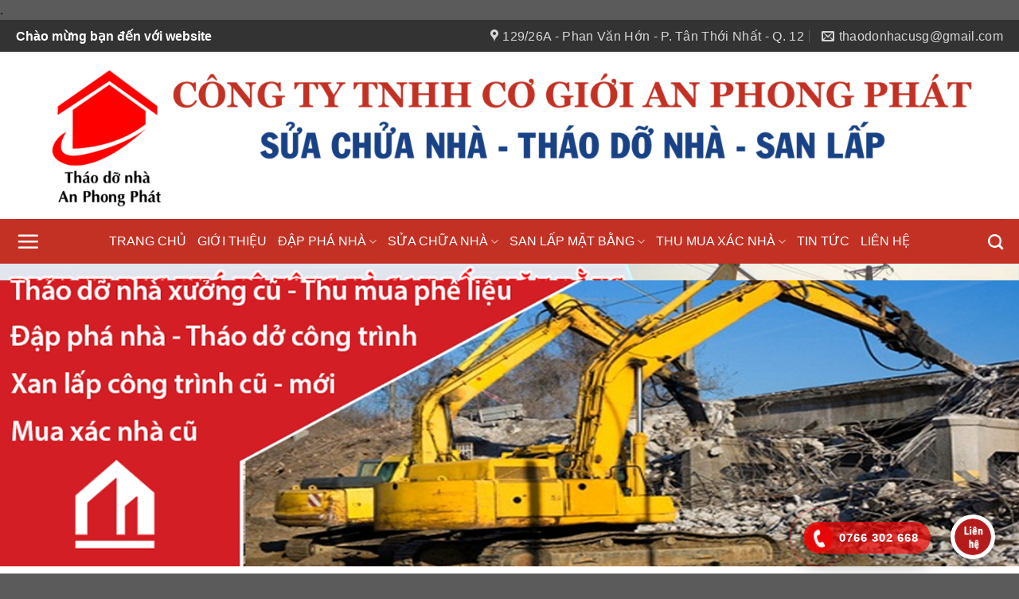

--- FILE ---
content_type: text/html; charset=UTF-8
request_url: https://thaodonhacu.com/thao-do-nha-cu-tai-quan-go-vap-dam-bao-tien-do-thi-cong-mua-xac-nha-cu-len-70-dich-vu-thao-do-nha-cu-tai-quan-go-vap/
body_size: 24163
content:
<!DOCTYPE html>
<html lang="vi" class="loading-site no-js">
<head>
	<meta charset="UTF-8" />
	<link rel="profile" href="http://gmpg.org/xfn/11" />
	<link rel="pingback" href="https://thaodonhacu.com/xmlrpc.php" />

	<script>(function(html){html.className = html.className.replace(/\bno-js\b/,'js')})(document.documentElement);</script>
<title>THÁO DỠ NHÀ CŨ TẠI QUẬN GÒ VẤP | ĐẢM BẢO TIẾN ĐỘ THI CÔNG | MUA XÁC NHÀ CŨ LÊN 70% &#8211; CÔNG TY TNHH CƠ GIỚI AN PHONG PHÁT</title>
<meta name='robots' content='max-image-preview:large' />
	<style>img:is([sizes="auto" i], [sizes^="auto," i]) { contain-intrinsic-size: 3000px 1500px }</style>
	
<!-- Google Tag Manager for WordPress by gtm4wp.com -->
<script data-cfasync="false" data-pagespeed-no-defer>
	var gtm4wp_datalayer_name = "dataLayer";
	var dataLayer = dataLayer || [];
</script>
<!-- End Google Tag Manager for WordPress by gtm4wp.com --><meta name="viewport" content="width=device-width, initial-scale=1" /><link rel='dns-prefetch' href='//www.googletagmanager.com' />
<link rel='dns-prefetch' href='//cdn.jsdelivr.net' />
<link rel='dns-prefetch' href='//maxcdn.bootstrapcdn.com' />
<link rel='prefetch' href='https://thaodonhacu.com/wp-content/themes/flatsome/assets/js/flatsome.js?ver=f2c57559524d9813afd4' />
<link rel='prefetch' href='https://thaodonhacu.com/wp-content/themes/flatsome/assets/js/chunk.slider.js?ver=3.17.1.1' />
<link rel='prefetch' href='https://thaodonhacu.com/wp-content/themes/flatsome/assets/js/chunk.popups.js?ver=3.17.1.1' />
<link rel='prefetch' href='https://thaodonhacu.com/wp-content/themes/flatsome/assets/js/chunk.tooltips.js?ver=3.17.1.1' />
<link rel="alternate" type="application/rss+xml" title="Dòng thông tin CÔNG TY TNHH CƠ GIỚI AN PHONG PHÁT &raquo;" href="https://thaodonhacu.com/feed/" />
<link rel="alternate" type="application/rss+xml" title="CÔNG TY TNHH CƠ GIỚI AN PHONG PHÁT &raquo; Dòng bình luận" href="https://thaodonhacu.com/comments/feed/" />
<script type="text/javascript">
/* <![CDATA[ */
window._wpemojiSettings = {"baseUrl":"https:\/\/s.w.org\/images\/core\/emoji\/15.0.3\/72x72\/","ext":".png","svgUrl":"https:\/\/s.w.org\/images\/core\/emoji\/15.0.3\/svg\/","svgExt":".svg","source":{"concatemoji":"https:\/\/thaodonhacu.com\/wp-includes\/js\/wp-emoji-release.min.js?ver=6.7.2"}};
/*! This file is auto-generated */
!function(i,n){var o,s,e;function c(e){try{var t={supportTests:e,timestamp:(new Date).valueOf()};sessionStorage.setItem(o,JSON.stringify(t))}catch(e){}}function p(e,t,n){e.clearRect(0,0,e.canvas.width,e.canvas.height),e.fillText(t,0,0);var t=new Uint32Array(e.getImageData(0,0,e.canvas.width,e.canvas.height).data),r=(e.clearRect(0,0,e.canvas.width,e.canvas.height),e.fillText(n,0,0),new Uint32Array(e.getImageData(0,0,e.canvas.width,e.canvas.height).data));return t.every(function(e,t){return e===r[t]})}function u(e,t,n){switch(t){case"flag":return n(e,"\ud83c\udff3\ufe0f\u200d\u26a7\ufe0f","\ud83c\udff3\ufe0f\u200b\u26a7\ufe0f")?!1:!n(e,"\ud83c\uddfa\ud83c\uddf3","\ud83c\uddfa\u200b\ud83c\uddf3")&&!n(e,"\ud83c\udff4\udb40\udc67\udb40\udc62\udb40\udc65\udb40\udc6e\udb40\udc67\udb40\udc7f","\ud83c\udff4\u200b\udb40\udc67\u200b\udb40\udc62\u200b\udb40\udc65\u200b\udb40\udc6e\u200b\udb40\udc67\u200b\udb40\udc7f");case"emoji":return!n(e,"\ud83d\udc26\u200d\u2b1b","\ud83d\udc26\u200b\u2b1b")}return!1}function f(e,t,n){var r="undefined"!=typeof WorkerGlobalScope&&self instanceof WorkerGlobalScope?new OffscreenCanvas(300,150):i.createElement("canvas"),a=r.getContext("2d",{willReadFrequently:!0}),o=(a.textBaseline="top",a.font="600 32px Arial",{});return e.forEach(function(e){o[e]=t(a,e,n)}),o}function t(e){var t=i.createElement("script");t.src=e,t.defer=!0,i.head.appendChild(t)}"undefined"!=typeof Promise&&(o="wpEmojiSettingsSupports",s=["flag","emoji"],n.supports={everything:!0,everythingExceptFlag:!0},e=new Promise(function(e){i.addEventListener("DOMContentLoaded",e,{once:!0})}),new Promise(function(t){var n=function(){try{var e=JSON.parse(sessionStorage.getItem(o));if("object"==typeof e&&"number"==typeof e.timestamp&&(new Date).valueOf()<e.timestamp+604800&&"object"==typeof e.supportTests)return e.supportTests}catch(e){}return null}();if(!n){if("undefined"!=typeof Worker&&"undefined"!=typeof OffscreenCanvas&&"undefined"!=typeof URL&&URL.createObjectURL&&"undefined"!=typeof Blob)try{var e="postMessage("+f.toString()+"("+[JSON.stringify(s),u.toString(),p.toString()].join(",")+"));",r=new Blob([e],{type:"text/javascript"}),a=new Worker(URL.createObjectURL(r),{name:"wpTestEmojiSupports"});return void(a.onmessage=function(e){c(n=e.data),a.terminate(),t(n)})}catch(e){}c(n=f(s,u,p))}t(n)}).then(function(e){for(var t in e)n.supports[t]=e[t],n.supports.everything=n.supports.everything&&n.supports[t],"flag"!==t&&(n.supports.everythingExceptFlag=n.supports.everythingExceptFlag&&n.supports[t]);n.supports.everythingExceptFlag=n.supports.everythingExceptFlag&&!n.supports.flag,n.DOMReady=!1,n.readyCallback=function(){n.DOMReady=!0}}).then(function(){return e}).then(function(){var e;n.supports.everything||(n.readyCallback(),(e=n.source||{}).concatemoji?t(e.concatemoji):e.wpemoji&&e.twemoji&&(t(e.twemoji),t(e.wpemoji)))}))}((window,document),window._wpemojiSettings);
/* ]]> */
</script>
<link rel='stylesheet' id='callNowMevivu-css' href='https://thaodonhacu.com/wp-content/plugins/floating-click-to-contact-buttons/css/callNow.css?ver=6.7.2' type='text/css' media='all' />
<link rel='stylesheet' id='floatingbutton-css' href='https://thaodonhacu.com/wp-content/plugins/floating-click-to-contact-buttons/css/style.css?ver=6.7.2' type='text/css' media='all' />
<link rel='stylesheet' id='modal-css' href='https://thaodonhacu.com/wp-content/plugins/floating-click-to-contact-buttons/css/modal.css?ver=6.7.2' type='text/css' media='all' />
<link rel='stylesheet' id='dashicons-css' href='https://thaodonhacu.com/wp-includes/css/dashicons.min.css?ver=6.7.2' type='text/css' media='all' />
<link rel='stylesheet' id='menu-icons-extra-css' href='https://thaodonhacu.com/wp-content/plugins/menu-icons/css/extra.min.css?ver=0.13.17' type='text/css' media='all' />
<style id='wp-emoji-styles-inline-css' type='text/css'>

	img.wp-smiley, img.emoji {
		display: inline !important;
		border: none !important;
		box-shadow: none !important;
		height: 1em !important;
		width: 1em !important;
		margin: 0 0.07em !important;
		vertical-align: -0.1em !important;
		background: none !important;
		padding: 0 !important;
	}
</style>
<style id='classic-theme-styles-inline-css' type='text/css'>
/*! This file is auto-generated */
.wp-block-button__link{color:#fff;background-color:#32373c;border-radius:9999px;box-shadow:none;text-decoration:none;padding:calc(.667em + 2px) calc(1.333em + 2px);font-size:1.125em}.wp-block-file__button{background:#32373c;color:#fff;text-decoration:none}
</style>
<link rel='stylesheet' id='flatsome-ionicons-css' href='//maxcdn.bootstrapcdn.com/font-awesome/4.7.0/css/font-awesome.min.css?ver=6.7.2' type='text/css' media='all' />
<link rel='stylesheet' id='flatsome-main-css' href='https://thaodonhacu.com/wp-content/themes/flatsome/assets/css/flatsome.css?ver=3.17.1.1' type='text/css' media='all' />
<style id='flatsome-main-inline-css' type='text/css'>
@font-face {
				font-family: "fl-icons";
				font-display: block;
				src: url(https://thaodonhacu.com/wp-content/themes/flatsome/assets/css/icons/fl-icons.eot?v=3.17.1.1);
				src:
					url(https://thaodonhacu.com/wp-content/themes/flatsome/assets/css/icons/fl-icons.eot#iefix?v=3.17.1.1) format("embedded-opentype"),
					url(https://thaodonhacu.com/wp-content/themes/flatsome/assets/css/icons/fl-icons.woff2?v=3.17.1.1) format("woff2"),
					url(https://thaodonhacu.com/wp-content/themes/flatsome/assets/css/icons/fl-icons.ttf?v=3.17.1.1) format("truetype"),
					url(https://thaodonhacu.com/wp-content/themes/flatsome/assets/css/icons/fl-icons.woff?v=3.17.1.1) format("woff"),
					url(https://thaodonhacu.com/wp-content/themes/flatsome/assets/css/icons/fl-icons.svg?v=3.17.1.1#fl-icons) format("svg");
			}
</style>
<link rel='stylesheet' id='flatsome-style-css' href='https://thaodonhacu.com/wp-content/themes/in-bat/style.css?ver=3.0' type='text/css' media='all' />
<script type="text/javascript" src="https://www.googletagmanager.com/gtag/js?id=AW-11293912846" id="gglnltcs_googletagmanager-js"  async></script>
<script type="text/javascript" id="gglnltcs_googletagmanager-js-after">
/* <![CDATA[ */
window.dataLayer = window.dataLayer || [];
				function gtag(){dataLayer.push(arguments);}
				gtag('js', new Date());

				gtag('config', 'AW-11293912846');
/* ]]> */
</script>
<script type="text/javascript" src="https://thaodonhacu.com/wp-includes/js/jquery/jquery.min.js?ver=3.7.1" id="jquery-core-js"></script>
<script type="text/javascript" src="https://thaodonhacu.com/wp-includes/js/jquery/jquery-migrate.min.js?ver=3.4.1" id="jquery-migrate-js"></script>
<link rel="https://api.w.org/" href="https://thaodonhacu.com/wp-json/" /><link rel="alternate" title="JSON" type="application/json" href="https://thaodonhacu.com/wp-json/wp/v2/posts/6347" /><link rel="EditURI" type="application/rsd+xml" title="RSD" href="https://thaodonhacu.com/xmlrpc.php?rsd" />
<meta name="generator" content="WordPress 6.7.2" />
<link rel="canonical" href="https://thaodonhacu.com/thao-do-nha-cu-tai-quan-go-vap-dam-bao-tien-do-thi-cong-mua-xac-nha-cu-len-70-dich-vu-thao-do-nha-cu-tai-quan-go-vap/" />
<link rel='shortlink' href='https://thaodonhacu.com/?p=6347' />
<link rel="alternate" title="oNhúng (JSON)" type="application/json+oembed" href="https://thaodonhacu.com/wp-json/oembed/1.0/embed?url=https%3A%2F%2Fthaodonhacu.com%2Fthao-do-nha-cu-tai-quan-go-vap-dam-bao-tien-do-thi-cong-mua-xac-nha-cu-len-70-dich-vu-thao-do-nha-cu-tai-quan-go-vap%2F" />
<link rel="alternate" title="oNhúng (XML)" type="text/xml+oembed" href="https://thaodonhacu.com/wp-json/oembed/1.0/embed?url=https%3A%2F%2Fthaodonhacu.com%2Fthao-do-nha-cu-tai-quan-go-vap-dam-bao-tien-do-thi-cong-mua-xac-nha-cu-len-70-dich-vu-thao-do-nha-cu-tai-quan-go-vap%2F&#038;format=xml" />
<!--Start of AutoAds Tracking Code-->
<script id='autoAdsMaxLead-widget-script' src='https://cdn.autoads.asia/scripts/autoads-maxlead-widget.js?business_id=88C509F289DF43D0AB88ECFB800C9A02' type='text/javascript' charset='UTF-8' async></script>
<!--End of AutoAds Tracking Code-->
<!-- Event snippet for Người liên hệ cuộc gọi conversion page -->
<script>
  gtag('event', 'conversion', {'send_to': 'AW-414263668/rME9CKeTvYYYEPTSxMUB'});
</script>
<!-- Google tag (gtag.js) -->
<script async src="https://www.googletagmanager.com/gtag/js?id=AW-414263668"></script>
<script>
  window.dataLayer = window.dataLayer || [];
  function gtag(){dataLayer.push(arguments);}
  gtag('js', new Date());

  gtag('config', 'AW-414263668');
</script>
<!-- Google tag (gtag.js) -->
<script async src="https://www.googletagmanager.com/gtag/js?id=G-7QFJVGXSZE"></script>
<script>
  window.dataLayer = window.dataLayer || [];
  function gtag(){dataLayer.push(arguments);}
  gtag('js', new Date());

  gtag('config', 'G-7QFJVGXSZE');
</script>
<!-- Google tag (gtag.js) -->
<script async src="https://www.googletagmanager.com/gtag/js?id=AW-11293912846"></script>
<script>
  window.dataLayer = window.dataLayer || [];
  function gtag(){dataLayer.push(arguments);}
  gtag('js', new Date());

  gtag('config', 'AW-11293912846');
</script>
<!-- Google tag (gtag.js) -->
<script async src="https://www.googletagmanager.com/gtag/js?id=AW-11293912846"></script>
<script>
  window.dataLayer = window.dataLayer || [];
  function gtag(){dataLayer.push(arguments);}
  gtag('js', new Date());

  gtag('config', 'AW-11293912846');
</script>
<!-- Event snippet for Người liên hệ gọi conversion page -->
<script>
  gtag('event', 'conversion', {'send_to': 'AW-11293912846/pZkCCLmigYIZEI7erYkq'});
</script><!-- Google tag (gtag.js) -->
<script async src="https://www.googletagmanager.com/gtag/js?id=AW-16688291847"></script>
<script>
  window.dataLayer = window.dataLayer || [];
  function gtag(){dataLayer.push(arguments);}
  gtag('js', new Date());

  gtag('config', 'AW-16688291847');
</script>
<!-- Event snippet for cuộc Gọi conversion page -->
<script>
  gtag('event', 'conversion', {'send_to': 'AW-16688291847/_vN1CMOho9kZEIfAzJU-'});
</script>


<!-- Google Tag Manager for WordPress by gtm4wp.com -->
<!-- GTM Container placement set to automatic -->
<script data-cfasync="false" data-pagespeed-no-defer>
	var dataLayer_content = {"pagePostType":"post","pagePostType2":"single-post","pageCategory":["dap-pha-nha","pha-do-nha"],"pagePostAuthor":"admin"};
	dataLayer.push( dataLayer_content );
</script>
<script data-cfasync="false" data-pagespeed-no-defer>
(function(w,d,s,l,i){w[l]=w[l]||[];w[l].push({'gtm.start':
new Date().getTime(),event:'gtm.js'});var f=d.getElementsByTagName(s)[0],
j=d.createElement(s),dl=l!='dataLayer'?'&l='+l:'';j.async=true;j.src=
'//www.googletagmanager.com/gtm.js?id='+i+dl;f.parentNode.insertBefore(j,f);
})(window,document,'script','dataLayer','GTM-5JCCBLV');
</script>
<!-- End Google Tag Manager for WordPress by gtm4wp.com --><!-- Google tag (gtag.js) -->
<script async src="https://www.googletagmanager.com/gtag/js?id=G-VL0D63B920"></script>
<script>
  window.dataLayer = window.dataLayer || [];
  function gtag(){dataLayer.push(arguments);}
  gtag('js', new Date());

  gtag('config', 'G-VL0D63B920');
</script>
<!-- Google tag (gtag.js) -->
<script async src="https://www.googletagmanager.com/gtag/js?id=AW-414263668"></script>
<script>
  window.dataLayer = window.dataLayer || [];
  function gtag(){dataLayer.push(arguments);}
  gtag('js', new Date());

  gtag('config', 'AW-414263668');
</script>
<!-- Google tag (gtag.js) -->
<script async src="https://www.googletagmanager.com/gtag/js?id=G-MN8N5S9TEJ"></script>
<script>
  window.dataLayer = window.dataLayer || [];
  function gtag(){dataLayer.push(arguments);}
  gtag('js', new Date());

  gtag('config', 'G-MN8N5S9TEJ');
</script>

<!-- Google tag (gtag.js) -->
<script async src="https://www.googletagmanager.com/gtag/js?id=AW-414263668"></script>
<script>
  window.dataLayer = window.dataLayer || [];
  function gtag(){dataLayer.push(arguments);}
  gtag('js', new Date());

  gtag('config', 'AW-414263668');
</script>
<!-- Google Tag Manager -->
<script>(function(w,d,s,l,i){w[l]=w[l]||[];w[l].push({'gtm.start':
new Date().getTime(),event:'gtm.js'});var f=d.getElementsByTagName(s)[0],
j=d.createElement(s),dl=l!='dataLayer'?'&l='+l:'';j.async=true;j.src=
'https://www.googletagmanager.com/gtm.js?id='+i+dl;f.parentNode.insertBefore(j,f);
})(window,document,'script','dataLayer','GTM-5JCCBLV');</script>
<!-- End Google Tag Manager -->
<!-- Event snippet for Người liên hệ gọi conversion page -->
<script>
  gtag('event', 'conversion', {'send_to': 'AW-11413912937/NJ6hCObEzvcYEOn6ycIq'});
</script>
<!-- Google tag (gtag.js) -->
<script async src="https://www.googletagmanager.com/gtag/js?id=G-7QFJVGXSZE"></script>
<script>
  window.dataLayer = window.dataLayer || [];
  function gtag(){dataLayer.push(arguments);}
  gtag('js', new Date());

  gtag('config', 'G-7QFJVGXSZE');
</script>
<!-- Google tag (gtag.js) -->
<script async src="https://www.googletagmanager.com/gtag/js?id=AW-11293912846"></script>
<script>
  window.dataLayer = window.dataLayer || [];
  function gtag(){dataLayer.push(arguments);}
  gtag('js', new Date());

  gtag('config', 'AW-11293912846');
</script>
<!-- Google tag (gtag.js) -->
<script async src="https://www.googletagmanager.com/gtag/js?id=AW-11293912846"></script>
<script>
  window.dataLayer = window.dataLayer || [];
  function gtag(){dataLayer.push(arguments);}
  gtag('js', new Date());

  gtag('config', 'AW-11293912846');
</script>
<!-- Google tag (gtag.js) -->
<script async src="https://www.googletagmanager.com/gtag/js?id=AW-11293912846"></script>
<script>
  window.dataLayer = window.dataLayer || [];
  function gtag(){dataLayer.push(arguments);}
  gtag('js', new Date());

  gtag('config', 'AW-11293912846');
</script>
<!-- Event snippet for Người liên hệ gọi conversion page -->
<script>
  gtag('event', 'conversion', {'send_to': 'AW-11293912846/pZkCCLmigYIZEI7erYkq'});
</script>
<!-- Google tag (gtag.js) -->
<script async src="https://www.googletagmanager.com/gtag/js?id=G-E0C3CC1KQ3"></script>
<script>
  window.dataLayer = window.dataLayer || [];
  function gtag(){dataLayer.push(arguments);}
  gtag('js', new Date());

  gtag('config', 'G-E0C3CC1KQ3');
</script>
<!-- Google tag (gtag.js) -->
<script async src="https://www.googletagmanager.com/gtag/js?id=AW-16688291847"></script>
<script>
  window.dataLayer = window.dataLayer || [];
  function gtag(){dataLayer.push(arguments);}
  gtag('js', new Date());

  gtag('config', 'AW-16688291847');
</script>
<!-- Google Tag Manager -->
<script>(function(w,d,s,l,i){w[l]=w[l]||[];w[l].push({'gtm.start':
new Date().getTime(),event:'gtm.js'});var f=d.getElementsByTagName(s)[0],
j=d.createElement(s),dl=l!='dataLayer'?'&l='+l:'';j.async=true;j.src=
'https://www.googletagmanager.com/gtm.js?id='+i+dl;f.parentNode.insertBefore(j,f);
})(window,document,'script','dataLayer','GTM-T39K5MV2');</script>
<!-- End Google Tag Manager -->
<!-- Google Tag Manager -->
<script>(function(w,d,s,l,i){w[l]=w[l]||[];w[l].push({'gtm.start':
new Date().getTime(),event:'gtm.js'});var f=d.getElementsByTagName(s)[0],
j=d.createElement(s),dl=l!='dataLayer'?'&l='+l:'';j.async=true;j.src=
'https://www.googletagmanager.com/gtm.js?id='+i+dl;f.parentNode.insertBefore(j,f);
})(window,document,'script','dataLayer','GTM-57P6QNP3');</script>
<!-- End Google Tag Manager --><!-- Event snippet for Người liên hệ gọi (1) conversion page -->
<script>
  gtag('event', 'conversion', {'send_to': 'AW-11293912846/WFkDCIPdr-cZEI7erYkq'});
</script><!-- Google tag (gtag.js) -->
<script async src="https://www.googletagmanager.com/gtag/js?id=AW-11293912846">
</script>
<script>
  window.dataLayer = window.dataLayer || [];
  function gtag(){dataLayer.push(arguments);}
  gtag('js', new Date());

  gtag('config', 'AW-11293912846');
</script>
.<!-- Google tag (gtag.js) -->
<script async src="https://www.googletagmanager.com/gtag/js?id=AW-11293912846">
</script><link rel="icon" href="https://thaodonhacu.com/wp-content/uploads/2021/03/cropped-unnamed-1-32x32.png" sizes="32x32" />
<link rel="icon" href="https://thaodonhacu.com/wp-content/uploads/2021/03/cropped-unnamed-1-192x192.png" sizes="192x192" />
<link rel="apple-touch-icon" href="https://thaodonhacu.com/wp-content/uploads/2021/03/cropped-unnamed-1-180x180.png" />
<meta name="msapplication-TileImage" content="https://thaodonhacu.com/wp-content/uploads/2021/03/cropped-unnamed-1-270x270.png" />
<style id="custom-css" type="text/css">:root {--primary-color: #c33124;}.container-width, .full-width .ubermenu-nav, .container, .row{max-width: 1270px}.row.row-collapse{max-width: 1240px}.row.row-small{max-width: 1262.5px}.row.row-large{max-width: 1300px}.header-main{height: 210px}#logo img{max-height: 210px}#logo{width:700px;}.header-bottom{min-height: 40px}.header-top{min-height: 40px}.transparent .header-main{height: 90px}.transparent #logo img{max-height: 90px}.has-transparent + .page-title:first-of-type,.has-transparent + #main > .page-title,.has-transparent + #main > div > .page-title,.has-transparent + #main .page-header-wrapper:first-of-type .page-title{padding-top: 170px;}.header.show-on-scroll,.stuck .header-main{height:70px!important}.stuck #logo img{max-height: 70px!important}.header-bg-color {background-color: #ffffff}.header-bottom {background-color: #c33124}.top-bar-nav > li > a{line-height: 16px }.header-main .nav > li > a{line-height: 16px }.stuck .header-main .nav > li > a{line-height: 50px }.header-bottom-nav > li > a{line-height: 16px }@media (max-width: 549px) {.header-main{height: 160px}#logo img{max-height: 160px}}.header-top{background-color:#333333!important;}/* Color */.accordion-title.active, .has-icon-bg .icon .icon-inner,.logo a, .primary.is-underline, .primary.is-link, .badge-outline .badge-inner, .nav-outline > li.active> a,.nav-outline >li.active > a, .cart-icon strong,[data-color='primary'], .is-outline.primary{color: #c33124;}/* Color !important */[data-text-color="primary"]{color: #c33124!important;}/* Background Color */[data-text-bg="primary"]{background-color: #c33124;}/* Background */.scroll-to-bullets a,.featured-title, .label-new.menu-item > a:after, .nav-pagination > li > .current,.nav-pagination > li > span:hover,.nav-pagination > li > a:hover,.has-hover:hover .badge-outline .badge-inner,button[type="submit"], .button.wc-forward:not(.checkout):not(.checkout-button), .button.submit-button, .button.primary:not(.is-outline),.featured-table .title,.is-outline:hover, .has-icon:hover .icon-label,.nav-dropdown-bold .nav-column li > a:hover, .nav-dropdown.nav-dropdown-bold > li > a:hover, .nav-dropdown-bold.dark .nav-column li > a:hover, .nav-dropdown.nav-dropdown-bold.dark > li > a:hover, .header-vertical-menu__opener ,.is-outline:hover, .tagcloud a:hover,.grid-tools a, input[type='submit']:not(.is-form), .box-badge:hover .box-text, input.button.alt,.nav-box > li > a:hover,.nav-box > li.active > a,.nav-pills > li.active > a ,.current-dropdown .cart-icon strong, .cart-icon:hover strong, .nav-line-bottom > li > a:before, .nav-line-grow > li > a:before, .nav-line > li > a:before,.banner, .header-top, .slider-nav-circle .flickity-prev-next-button:hover svg, .slider-nav-circle .flickity-prev-next-button:hover .arrow, .primary.is-outline:hover, .button.primary:not(.is-outline), input[type='submit'].primary, input[type='submit'].primary, input[type='reset'].button, input[type='button'].primary, .badge-inner{background-color: #c33124;}/* Border */.nav-vertical.nav-tabs > li.active > a,.scroll-to-bullets a.active,.nav-pagination > li > .current,.nav-pagination > li > span:hover,.nav-pagination > li > a:hover,.has-hover:hover .badge-outline .badge-inner,.accordion-title.active,.featured-table,.is-outline:hover, .tagcloud a:hover,blockquote, .has-border, .cart-icon strong:after,.cart-icon strong,.blockUI:before, .processing:before,.loading-spin, .slider-nav-circle .flickity-prev-next-button:hover svg, .slider-nav-circle .flickity-prev-next-button:hover .arrow, .primary.is-outline:hover{border-color: #c33124}.nav-tabs > li.active > a{border-top-color: #c33124}.widget_shopping_cart_content .blockUI.blockOverlay:before { border-left-color: #c33124 }.woocommerce-checkout-review-order .blockUI.blockOverlay:before { border-left-color: #c33124 }/* Fill */.slider .flickity-prev-next-button:hover svg,.slider .flickity-prev-next-button:hover .arrow{fill: #c33124;}/* Focus */.primary:focus-visible, .submit-button:focus-visible, button[type="submit"]:focus-visible { outline-color: #c33124!important; }/* Background Color */[data-icon-label]:after, .secondary.is-underline:hover,.secondary.is-outline:hover,.icon-label,.button.secondary:not(.is-outline),.button.alt:not(.is-outline), .badge-inner.on-sale, .button.checkout, .single_add_to_cart_button, .current .breadcrumb-step{ background-color:#c33124; }[data-text-bg="secondary"]{background-color: #c33124;}/* Color */.secondary.is-underline,.secondary.is-link, .secondary.is-outline,.stars a.active, .star-rating:before, .woocommerce-page .star-rating:before,.star-rating span:before, .color-secondary{color: #c33124}/* Color !important */[data-text-color="secondary"]{color: #c33124!important;}/* Border */.secondary.is-outline:hover{border-color:#c33124}/* Focus */.secondary:focus-visible, .alt:focus-visible { outline-color: #c33124!important; }.success.is-underline:hover,.success.is-outline:hover,.success{background-color: #1e73be}.success-color, .success.is-link, .success.is-outline{color: #1e73be;}.success-border{border-color: #1e73be!important;}/* Color !important */[data-text-color="success"]{color: #1e73be!important;}/* Background Color */[data-text-bg="success"]{background-color: #1e73be;}.alert.is-underline:hover,.alert.is-outline:hover,.alert{background-color: #dd3333}.alert.is-link, .alert.is-outline, .color-alert{color: #dd3333;}/* Color !important */[data-text-color="alert"]{color: #dd3333!important;}/* Background Color */[data-text-bg="alert"]{background-color: #dd3333;}body{color: #000000}h1,h2,h3,h4,h5,h6,.heading-font{color: #000000;}.header:not(.transparent) .header-bottom-nav.nav > li > a{color: #ffffff;}a{color: #1e73be;}.nav-vertical-fly-out > li + li {border-top-width: 1px; border-top-style: solid;}.label-new.menu-item > a:after{content:"New";}.label-hot.menu-item > a:after{content:"Hot";}.label-sale.menu-item > a:after{content:"Sale";}.label-popular.menu-item > a:after{content:"Popular";}</style>		<style type="text/css" id="wp-custom-css">
			/*
Bạn có thể thêm CSS ở đây.

Nhấp chuột vào biểu tượng trợ giúp phía trên để tìm hiểu thêm.
*/
.header-bottom-nav.nav-pills > li > a:hover{color: white!;
    background-color: #424242;
    border-radius: 5px;}
.header-bottom-nav.nav-pills > li > a{padding-top:7px; padding-bottom: 7px; padding-left:10px; padding-right:10px}
.nav-box>li, .nav-tabs>li, .nav-outline>li, .nav-pills>li{margin:0 2px}

.nav-pills>li>a{border-radius: 10px;}
.header-bottom-nav.nav-pills > li.active > a{background: #0C9300;
    border-radius: 4px;
    color: #ffffff!important;}
@media (max-width: 549px){.off-canvas .nav-vertical>li>a{padding-left: 20px;
    font-size: 15px;
    font-weight: normal;
    color: black;}}
.trang-chu .row .sidebar{border: 1px solid #e2e2e2; border-top-left-radius: 4px; border-top-right-radius: 0px; border-bottom-left-radius:4px; border-bottom-right-radius:4px}
.trang-chu .row .widget-title-danh-muc{background: green; height: 40px; color: white;border-top-left-radius: 4px; border-top-right-radius: 4px}
.trang-chu .row .widget-title-danh-muc h3{color: white; line-height: 42px; }
.trang-chu .row .sidebar{padding:0px}
.trang-chu .row .content{padding-left:15px; padding-right:15px}
.trang-chu .row.row-small {    max-width: 1065px;}

.trang-chu .row .sidebar ul li{margin-left:0px}
.trang-chu .row .sidebar ul.menu>li+li{    border-top: 1px dotted #ececec;}
.trang-chu .row .sidebar ul.menu>li>a{padding-left:15px}
.trang-chu .row .sidebar ul.menu>li>a:hover{color:green; }
.trang-chu .row .sidebar ul.menu>li:hover{background: #f3f3f3}
.trang-chu .row .sidebar ul.menu>li:hover .trang-chu .row .sidebar ul.menu>li a{color: green}
.trang-chu .row .content .column{padding-left:8px; padding-right: 8px; padding-top:0; padding-bottom:0}
.trang-chu .row .content .row .col  p{text-align: justify; margin-bottom: 5px}
.page-title-trang-tru{background: white;  z-index:9999; padding:padding: 0 0px 5px;}
.line-trang-tri{height:2px; border-top: 1px solid black;}
.trang-chu .row .content .column .img{padding-left:5px; padding-right: 0px}
.button.secondary:not(.is-outline){margin:0}
.trang-chu .row .sidebar{background: white}

.trang-chu .row .content{background: white; border-radius:4px}
.trang-chu .row .content .column{border-top: 1px dotted #d2d2d2;
    padding-top: 20px;}
.title-quy-trinh{}
.title-quy-trinh .duong-line{ 
   height: 7PX;
    margin-top: -19px;
    margin-bottom: 30px;
    BACKGROUND: #e6e6e6;}
.title-quy-trinh .tieu-de{    text-align: left;}
.title-quy-trinh .tieu-de span{text-align: center;
    background: white; 
    padding-left: 10px;
    padding-right: 10px;
    font-weight: bold;
    z-index: 9999999;
    margin-bottom: 20px;
    font-size: 20px;
    color: #0c9300; font-family: "roboto condensed", roboto, sans-serif}
.quy-trinh-lam-viec .col{padding: 0 9.8px 5px;}
.mb{margin-bottom:10px}
.video-trang-chu .col{padding: 0 9.8px 0px; }
.box-blog-post .is-divider{display:none}
.tin-tuc .blog-tin-tuc .col, .tin-tuc .blog-kien-thuc .col {padding: 0 12px 0px;}
.tin-tuc .row.row-small{background: white; border-radius:4px}
.tin-tuc .box-vertical{border-bottom: 1px dotted #e8e8e8;}
.absolute-footer.dark{font-size:13px}
.footer-block p{margin-bottom:0}
   .footer-block .col{ padding: 0 9.8px 10px;}
.row.row-collapse{max-width:1065px}
#wrapper, #main, .footer-wrapper{    background-image: url(https://thaodonhacu.com/wp-content/uploads/2017/10/pattern1.png);
    background-repeat: repeat;}
.page-wrapper{background: white}
.tin-tuc{margin-bottom:10px}
@media screen and (min-width: 850px){
.col-divided {border-right: 1px solid #ececec;
    border: 1px solid #eaeaea;
    border-radius: 4px;padding-right: 0;}}
.widget{margin-top:10px}
span.widget-title{font-size: 20px;
    font-weight: bold;
    font-family: "roboto condensed", sans-serif;
    color: #0c9300;}
.widget li:hover{background: #f3f3f3}
.widget li a:hover{color:#0c9300}
.page-inner .col{    padding: 0 15px 0px;}		</style>
		<style id="kirki-inline-styles"></style></head>

<body class="post-template-default single single-post postid-6347 single-format-standard metaslider-plugin lightbox nav-dropdown-has-arrow nav-dropdown-has-shadow nav-dropdown-has-border">

<!-- Google tag (gtag.js) -->
<script async src="https://www.googletagmanager.com/gtag/js?id=AW-414263668"></script>
<script>
  window.dataLayer = window.dataLayer || [];
  function gtag(){dataLayer.push(arguments);}
  gtag('js', new Date());

  gtag('config', 'AW-414263668');
</script>
<!-- Event snippet for Người liên hệ cuộc gọi conversion page -->
<script>
  gtag('event', 'conversion', {'send_to': 'AW-414263668/rME9CKeTvYYYEPTSxMUB'});
</script>
<!-- Google Tag Manager (noscript) -->
<noscript><iframe src="https://www.googletagmanager.com/ns.html?id=GTM-57P6QNP3"
height="0" width="0" style="display:none;visibility:hidden"></iframe></noscript>
<!-- End Google Tag Manager (noscript) --><!-- Google Tag Manager (noscript) -->
<noscript><iframe src="https://www.googletagmanager.com/ns.html?id=GTM-ML3DXB7G"
height="0" width="0" style="display:none;visibility:hidden"></iframe></noscript>
<!-- End Google Tag Manager (noscript) -->
<!-- Google Tag Manager (noscript) -->
<noscript><iframe src="https://www.googletagmanager.com/ns.html?id=GTM-57P6QNP3"
height="0" width="0" style="display:none;visibility:hidden"></iframe></noscript>
<!-- End Google Tag Manager (noscript) --><!-- Google Tag Manager (noscript) -->
<noscript><iframe src="https://www.googletagmanager.com/ns.html?id=GTM-5N49QBC"
height="0" width="0" style="display:none;visibility:hidden"></iframe></noscript>
<!-- End Google Tag Manager (noscript) -->
<!-- Google Tag Manager (noscript) -->
<noscript><iframe src="https://www.googletagmanager.com/ns.html?id=GTM-57P6QNP3"
height="0" width="0" style="display:none;visibility:hidden"></iframe></noscript>
<!-- End Google Tag Manager (noscript) -->
<!-- GTM Container placement set to automatic -->
<!-- Google Tag Manager (noscript) -->
				<noscript><iframe src="https://www.googletagmanager.com/ns.html?id=GTM-5JCCBLV" height="0" width="0" style="display:none;visibility:hidden" aria-hidden="true"></iframe></noscript>
<!-- End Google Tag Manager (noscript) -->
<a class="skip-link screen-reader-text" href="#main">Skip to content</a>

<div id="wrapper">

	
	<header id="header" class="header has-sticky sticky-jump">
		<div class="header-wrapper">
			<div id="top-bar" class="header-top hide-for-sticky nav-dark">
    <div class="flex-row container">
      <div class="flex-col hide-for-medium flex-left">
          <ul class="nav nav-left medium-nav-center nav-small  nav-">
              <li class="html custom html_topbar_left"><strong>Chào mừng bạn đến với website</strong></li>          </ul>
      </div>

      <div class="flex-col hide-for-medium flex-center">
          <ul class="nav nav-center nav-small  nav-">
                        </ul>
      </div>

      <div class="flex-col hide-for-medium flex-right">
         <ul class="nav top-bar-nav nav-right nav-small  nav-">
              <li class="header-contact-wrapper">
		<ul id="header-contact" class="nav nav-divided nav-uppercase header-contact">
					<li class="">
			  <a target="_blank" rel="noopener noreferrer" href="https://maps.google.com/?q=129/26A - Phan Văn Hớn - P. Tân Thới Nhất - Q. 12" title="129/26A - Phan Văn Hớn - P. Tân Thới Nhất - Q. 12" class="tooltip">
			  	 <i class="icon-map-pin-fill" style="font-size:16px;" ></i>			     <span>
			     	129/26A - Phan Văn Hớn - P. Tân Thới Nhất - Q. 12			     </span>
			  </a>
			</li>
			
						<li class="">
			  <a href="mailto:thaodonhacusg@gmail.com" class="tooltip" title="thaodonhacusg@gmail.com">
				  <i class="icon-envelop" style="font-size:16px;" ></i>			       <span>
			       	thaodonhacusg@gmail.com			       </span>
			  </a>
			</li>
			
			
				</ul>
</li>
          </ul>
      </div>

            <div class="flex-col show-for-medium flex-grow">
          <ul class="nav nav-center nav-small mobile-nav  nav-">
              <li class="html custom html_topbar_left"><strong>Chào mừng bạn đến với website</strong></li><li class="header-contact-wrapper">
		<ul id="header-contact" class="nav nav-divided nav-uppercase header-contact">
					<li class="">
			  <a target="_blank" rel="noopener noreferrer" href="https://maps.google.com/?q=129/26A - Phan Văn Hớn - P. Tân Thới Nhất - Q. 12" title="129/26A - Phan Văn Hớn - P. Tân Thới Nhất - Q. 12" class="tooltip">
			  	 <i class="icon-map-pin-fill" style="font-size:16px;" ></i>			     <span>
			     	129/26A - Phan Văn Hớn - P. Tân Thới Nhất - Q. 12			     </span>
			  </a>
			</li>
			
						<li class="">
			  <a href="mailto:thaodonhacusg@gmail.com" class="tooltip" title="thaodonhacusg@gmail.com">
				  <i class="icon-envelop" style="font-size:16px;" ></i>			       <span>
			       	thaodonhacusg@gmail.com			       </span>
			  </a>
			</li>
			
			
				</ul>
</li>
          </ul>
      </div>
      
    </div>
</div>
<div id="masthead" class="header-main show-logo-center hide-for-sticky">
      <div class="header-inner flex-row container logo-center medium-logo-center" role="navigation">

          <!-- Logo -->
          <div id="logo" class="flex-col logo">
            
<!-- Header logo -->
<a href="https://thaodonhacu.com/" title="CÔNG TY TNHH CƠ GIỚI AN PHONG PHÁT - An Toàn &#8211; Chuyên Nghiệp &#8211; Uy Tín." rel="home">
		CÔNG TY TNHH CƠ GIỚI AN PHONG PHÁT</a>
          </div>

          <!-- Mobile Left Elements -->
          <div class="flex-col show-for-medium flex-left">
            <ul class="mobile-nav nav nav-left ">
              <li class="header-block"><div class="header-block-block-1">	<div class="img has-hover hide-for-small x md-x lg-x y md-y lg-y" id="image_1417246697">
								<div class="img-inner dark" >
			<img width="17373" height="2793" src="https://thaodonhacu.com/wp-content/uploads/2025/03/DFVDVDFVD-7.png" class="attachment-original size-original" alt="" decoding="async" fetchpriority="high" srcset="https://thaodonhacu.com/wp-content/uploads/2025/03/DFVDVDFVD-7.png 17373w, https://thaodonhacu.com/wp-content/uploads/2025/03/DFVDVDFVD-7-300x48.png 300w, https://thaodonhacu.com/wp-content/uploads/2025/03/DFVDVDFVD-7-1024x165.png 1024w, https://thaodonhacu.com/wp-content/uploads/2025/03/DFVDVDFVD-7-768x123.png 768w, https://thaodonhacu.com/wp-content/uploads/2025/03/DFVDVDFVD-7-1536x247.png 1536w, https://thaodonhacu.com/wp-content/uploads/2025/03/DFVDVDFVD-7-2048x329.png 2048w" sizes="(max-width: 17373px) 100vw, 17373px" />						
					</div>
								
<style>
#image_1417246697 {
  width: 100%;
}
</style>
	</div>
	

	<div class="img has-hover img_header_mobile show-for-medium x md-x lg-x y md-y lg-y" id="image_1695112636">
								<div class="img-inner dark" >
			<img width="16346" height="8603" src="https://thaodonhacu.com/wp-content/uploads/2025/03/MOBIIIII-1.png" class="attachment-original size-original" alt="" decoding="async" srcset="https://thaodonhacu.com/wp-content/uploads/2025/03/MOBIIIII-1.png 16346w, https://thaodonhacu.com/wp-content/uploads/2025/03/MOBIIIII-1-300x158.png 300w, https://thaodonhacu.com/wp-content/uploads/2025/03/MOBIIIII-1-1024x539.png 1024w, https://thaodonhacu.com/wp-content/uploads/2025/03/MOBIIIII-1-768x404.png 768w, https://thaodonhacu.com/wp-content/uploads/2025/03/MOBIIIII-1-1536x808.png 1536w, https://thaodonhacu.com/wp-content/uploads/2025/03/MOBIIIII-1-2048x1078.png 2048w" sizes="(max-width: 16346px) 100vw, 16346px" />						
					</div>
								
<style>
#image_1695112636 {
  width: 100%;
}
@media (min-width:550px) {
  #image_1695112636 {
    width: 100%;
  }
}
</style>
	</div>
	</div></li>            </ul>
          </div>

          <!-- Left Elements -->
          <div class="flex-col hide-for-medium flex-left
            ">
            <ul class="header-nav header-nav-main nav nav-left  nav-uppercase" >
              <li class="header-block"><div class="header-block-block-1">	<div class="img has-hover hide-for-small x md-x lg-x y md-y lg-y" id="image_572363120">
								<div class="img-inner dark" >
			<img width="17373" height="2793" src="https://thaodonhacu.com/wp-content/uploads/2025/03/DFVDVDFVD-7.png" class="attachment-original size-original" alt="" decoding="async" srcset="https://thaodonhacu.com/wp-content/uploads/2025/03/DFVDVDFVD-7.png 17373w, https://thaodonhacu.com/wp-content/uploads/2025/03/DFVDVDFVD-7-300x48.png 300w, https://thaodonhacu.com/wp-content/uploads/2025/03/DFVDVDFVD-7-1024x165.png 1024w, https://thaodonhacu.com/wp-content/uploads/2025/03/DFVDVDFVD-7-768x123.png 768w, https://thaodonhacu.com/wp-content/uploads/2025/03/DFVDVDFVD-7-1536x247.png 1536w, https://thaodonhacu.com/wp-content/uploads/2025/03/DFVDVDFVD-7-2048x329.png 2048w" sizes="(max-width: 17373px) 100vw, 17373px" />						
					</div>
								
<style>
#image_572363120 {
  width: 100%;
}
</style>
	</div>
	

	<div class="img has-hover img_header_mobile show-for-medium x md-x lg-x y md-y lg-y" id="image_2092547368">
								<div class="img-inner dark" >
			<img width="16346" height="8603" src="https://thaodonhacu.com/wp-content/uploads/2025/03/MOBIIIII-1.png" class="attachment-original size-original" alt="" decoding="async" srcset="https://thaodonhacu.com/wp-content/uploads/2025/03/MOBIIIII-1.png 16346w, https://thaodonhacu.com/wp-content/uploads/2025/03/MOBIIIII-1-300x158.png 300w, https://thaodonhacu.com/wp-content/uploads/2025/03/MOBIIIII-1-1024x539.png 1024w, https://thaodonhacu.com/wp-content/uploads/2025/03/MOBIIIII-1-768x404.png 768w, https://thaodonhacu.com/wp-content/uploads/2025/03/MOBIIIII-1-1536x808.png 1536w, https://thaodonhacu.com/wp-content/uploads/2025/03/MOBIIIII-1-2048x1078.png 2048w" sizes="(max-width: 16346px) 100vw, 16346px" />						
					</div>
								
<style>
#image_2092547368 {
  width: 100%;
}
@media (min-width:550px) {
  #image_2092547368 {
    width: 100%;
  }
}
</style>
	</div>
	</div></li>            </ul>
          </div>

          <!-- Right Elements -->
          <div class="flex-col hide-for-medium flex-right">
            <ul class="header-nav header-nav-main nav nav-right  nav-uppercase">
                          </ul>
          </div>

          <!-- Mobile Right Elements -->
          <div class="flex-col show-for-medium flex-right">
            <ul class="mobile-nav nav nav-right ">
                          </ul>
          </div>

      </div>

            <div class="container"><div class="top-divider full-width"></div></div>
      </div>
<div id="wide-nav" class="header-bottom wide-nav nav-dark flex-has-center">
    <div class="flex-row container">

                        <div class="flex-col hide-for-medium flex-left">
                <ul class="nav header-nav header-bottom-nav nav-left ">
                    <li class="nav-icon has-icon">
  		<a href="#" data-open="#main-menu" data-pos="left" data-bg="main-menu-overlay" data-color="" class="is-small" aria-label="Menu" aria-controls="main-menu" aria-expanded="false">

		  <i class="icon-menu" ></i>
		  		</a>
	</li>
                </ul>
            </div>
            
                        <div class="flex-col hide-for-medium flex-center">
                <ul class="nav header-nav header-bottom-nav nav-center ">
                    <li id="menu-item-62" class="menu-item menu-item-type-post_type menu-item-object-page menu-item-home menu-item-62 menu-item-design-default"><a href="https://thaodonhacu.com/" class="nav-top-link">TRANG CHỦ</a></li>
<li id="menu-item-1242" class="menu-item menu-item-type-post_type menu-item-object-page menu-item-1242 menu-item-design-default"><a href="https://thaodonhacu.com/gioi-thieu/" class="nav-top-link">GIỚI THIỆU</a></li>
<li id="menu-item-1210" class="menu-item menu-item-type-taxonomy menu-item-object-category current-post-ancestor current-menu-parent current-post-parent menu-item-has-children menu-item-1210 active menu-item-design-default has-dropdown"><a href="https://thaodonhacu.com/danh-muc/dap-pha-nha/" class="nav-top-link" aria-expanded="false" aria-haspopup="menu">ĐẬP PHÁ NHÀ<i class="icon-angle-down" ></i></a>
<ul class="sub-menu nav-dropdown nav-dropdown-default">
	<li id="menu-item-1361" class="menu-item menu-item-type-post_type menu-item-object-post menu-item-1361"><a href="https://thaodonhacu.com/dich-vu-dap-pha-nha-cu-tai-go-vap-mua-xac-nha-len-70-0-dong/">DỊCH VỤ ĐẬP PHÁ NHÀ CŨ TẠI GÒ VẤP| MUA XÁC NHÀ LÊN 70% | 0 ĐỒNG ĐÀO MÓNG NHÀ</a></li>
	<li id="menu-item-1362" class="menu-item menu-item-type-post_type menu-item-object-post menu-item-1362"><a href="https://thaodonhacu.com/dich-vu-dap-pha-nha-cu-tai-quan-12-mua-xac-nha-len-70-0-dong/">DỊCH VỤ ĐẬP PHÁ NHÀ CŨ TẠI QUẬN 12  MUA XÁC NHÀ CŨ LÊN 70%</a></li>
	<li id="menu-item-1364" class="menu-item menu-item-type-post_type menu-item-object-post menu-item-1364"><a href="https://thaodonhacu.com/dich-vu-thao-dox-nha-cu-tai-tan-binh-mua-xac-nha-len-70-0-dong/">DỊCH VỤ THÁO DỠ NHÀ CŨ TẠI TÂN BÌNH I MUA XÁC NHÀ LÊN ĐẾN 70% ĐÀO MÓNG NHÀ</a></li>
	<li id="menu-item-1365" class="menu-item menu-item-type-post_type menu-item-object-post menu-item-1365"><a href="https://thaodonhacu.com/dich-vu-thao-do-nha-luoi-ve-sinh-nha-luoi-gia-sieu-re/">DỊCH VỤ THÁO DỠ NHÀ CŨ LƯỚI | VỆ SINH NHÀ LƯỚI | GIÁ SIÊU RẺ</a></li>
	<li id="menu-item-1366" class="menu-item menu-item-type-post_type menu-item-object-post menu-item-1366"><a href="https://thaodonhacu.com/dich-vu-thao-do-nha-quan-10-mua-xac-nha-len-70-0-dong/">DỊCH VỤ THÁO DỠ NHÀ CŨ QUẬN 10 I MUA XÁC NHÀ CŨ LÊN 70% ĐÀO MÓNG NHÀ</a></li>
	<li id="menu-item-1367" class="menu-item menu-item-type-post_type menu-item-object-post menu-item-1367"><a href="https://thaodonhacu.com/dich-vu-thao-do-nha-quan-11-mua-xac-nha-len-70-0-dong/">DỊCH VỤ THÁO DỠ NHÀ CŨ  QUẬN 11 I MUA XÁC NHÀ CŨ LÊN 80% | ĐÀO MÓNG NHÀ</a></li>
	<li id="menu-item-1368" class="menu-item menu-item-type-post_type menu-item-object-post menu-item-1368"><a href="https://thaodonhacu.com/dich-vu-thao-do-nha-quan-binh-tan-mua-xac-nha-len-70-0-dong/">DỊCH VỤ THÁO DỠ NHÀ QUẬN BÌNH TÂN I MUA XÁC NHÀ LÊN 70% I 0 ĐỒNG</a></li>
	<li id="menu-item-1369" class="menu-item menu-item-type-post_type menu-item-object-post menu-item-1369"><a href="https://thaodonhacu.com/dich-vu-thao-do-nha-quan-9-mua-xac-nha-len-70-0-dong/">DỊCH VỤ THÁO DỠ NHÀ TẠI QUẬN 9 I MUA XÁC NHÀ LÊN 80% | DỊCH VỤ ĐÀO MÓNG NHÀ</a></li>
	<li id="menu-item-1370" class="menu-item menu-item-type-post_type menu-item-object-post menu-item-1370"><a href="https://thaodonhacu.com/dich-vu-thao-do-nha-tai-thao-do-nha-van-phong-tron-goi-dich-vu-chat-luong-va-chuyen-nghiep/">DỊCH VỤ THÁO DỠ NHÀ TẠI THÁO DỠ NHÀ AN PHONG PHÁT – TRỌN GÓI DỊCH VỤ CHẤT LƯỢNG VÀ CHUYÊN NGHIỆP </a></li>
	<li id="menu-item-1374" class="menu-item menu-item-type-post_type menu-item-object-post menu-item-1374"><a href="https://thaodonhacu.com/dap-pha-nha-huyen-binh-chanh-mua-xac-nha-cu-len-70-dao-mong-nha/">ĐẬP PHÁ NHÀ TPHCM GIÁ RẺ NHẤT CAM KẾT 100% KHÔNG TỐN KÉM| MUA XÁC NHÀ CŨ LÊN 70%</a></li>
	<li id="menu-item-1373" class="menu-item menu-item-type-post_type menu-item-object-post menu-item-1373"><a href="https://thaodonhacu.com/dap-pha-nha-mua-xac-nha-cu-thao-do-nha-1tr-dong/">ĐẬP PHÁ NHÀ | MUA XÁC NHÀ CŨ | THÁO DỠ NHÀ 1Tr ĐỒNG |</a></li>
	<li id="menu-item-1375" class="menu-item menu-item-type-post_type menu-item-object-post menu-item-1375"><a href="https://thaodonhacu.com/dap-pha-nha-huyen-hoc-mon-mua-xac-nha-cu-len-70-dao-mong-nha/">ĐẬP PHÁ NHÀ HUYỆN HÓC MÔN | MUA XÁC NHÀ CŨ LÊN 70% | ĐÀO MÓNG NHÀ</a></li>
	<li id="menu-item-1376" class="menu-item menu-item-type-post_type menu-item-object-post menu-item-1376"><a href="https://thaodonhacu.com/dap-pha-nha-quan-7-gia-thanh-re-nhat-sai-gon-mua-xac-nha-cu-len-70/">ĐẬP PHÁ NHÀ CŨ QUẬN 7| GIÁ THÀNH RẺ NHẤT SÀI GÒN |MUA XÁC NHÀ CŨ LÊN 70% ĐÀO MÓNG NHÀ CŨ</a></li>
	<li id="menu-item-1377" class="menu-item menu-item-type-post_type menu-item-object-post menu-item-1377"><a href="https://thaodonhacu.com/dap-pha-nha-quan-binh-tan-chi-phi-0-dong-mua-xac-nha-len-70/">ĐẬP PHÁ NHÀ QUẬN BÌNH TÂN I CHÍ PHÍ 0 ĐỒNG I MUA XÁC NHÀ LÊN 70% DỊCH VỤ ĐẬP PHÁ NHÀ</a></li>
	<li id="menu-item-1379" class="menu-item menu-item-type-post_type menu-item-object-post menu-item-1379"><a href="https://thaodonhacu.com/dap-pha-nha-tai-quan-tan-binh-gia-sieu-re-dam-bao-tien-do-thi-cong/">ĐẬP PHÁ NHÀ TẠI QUẬN TÂN BÌNH | GIÁ SIÊU RẺ | ĐẢM BẢO TIẾN ĐỘ THI CÔNG</a></li>
	<li id="menu-item-1381" class="menu-item menu-item-type-post_type menu-item-object-post menu-item-1381"><a href="https://thaodonhacu.com/khoan-cat-duc-pha-be-tong/">ĐỤC PHÁ BÊ TÔNG KHOAN CẮT BÊ TÔNG GIÁ RẺ</a></li>
	<li id="menu-item-1386" class="menu-item menu-item-type-post_type menu-item-object-post menu-item-1386"><a href="https://thaodonhacu.com/thao-do-nha-cu-tai-binh-duong-gia-sieu-re-thu-mua-xac-nha-cu-len-70/">THÁO DỠ NHÀ CŨ TẠI BÌNH DƯƠNG | GIÁ SIÊU RẺ | THU MUA XÁC NHÀ CŨ LÊN 70%</a></li>
	<li id="menu-item-1387" class="menu-item menu-item-type-post_type menu-item-object-post menu-item-1387"><a href="https://thaodonhacu.com/thao-do-nha-tai-quan-go-vap-dam-bao-tien-do-thi-cong-mua-xac-nha-cu-len-70/">THÁO DỠ NHÀ CŨ TẠI QUẬN GÒ VẤP | ĐẢM BẢO TIẾN ĐỘ THI CÔNG | MUA XÁC NHÀ CŨ LÊN 70%</a></li>
</ul>
</li>
<li id="menu-item-1211" class="menu-item menu-item-type-taxonomy menu-item-object-category menu-item-has-children menu-item-1211 menu-item-design-default has-dropdown"><a href="https://thaodonhacu.com/danh-muc/sua-chua-nha/" class="nav-top-link" aria-expanded="false" aria-haspopup="menu">SỬA CHỮA NHÀ<i class="icon-angle-down" ></i></a>
<ul class="sub-menu nav-dropdown nav-dropdown-default">
	<li id="menu-item-1363" class="menu-item menu-item-type-post_type menu-item-object-post menu-item-1363"><a href="https://thaodonhacu.com/dich-vu-sua-chua-nha-tron-goi-gia-sieu-re-giam-50-khi-goi/">DỊCH VỤ SỬA CHỮA NHÀ TRỌN GÓI GIÁ SIÊU RẺ I GIẢM 50% KHI GỌI</a></li>
	<li id="menu-item-1359" class="menu-item menu-item-type-post_type menu-item-object-post menu-item-1359"><a href="https://thaodonhacu.com/dich-vu-ban-pha-be-tong-gia-sieu-re-giam-50-khi-goi/">DỊCH VỤ BẮN PHÁ BÊ TÔNG I GIÁ SIÊU RẺ I GIẢM 50% KHI GỌI</a></li>
	<li id="menu-item-1380" class="menu-item menu-item-type-post_type menu-item-object-post menu-item-1380"><a href="https://thaodonhacu.com/duc-pha-dau-coc-be-tong-tphcm-gia-sieu-re-giam-50-dich-vu/">ĐỤC PHÁ ĐẦU CỌC BÊ TÔNG TPHCM – GIÁ SIÊU RẺ – GIẢM 50% DỊCH VỤ</a></li>
	<li id="menu-item-1360" class="menu-item menu-item-type-post_type menu-item-object-post menu-item-1360"><a href="https://thaodonhacu.com/dich-vu-ban-pha-be-tong-quan-12-giam-50-khi-goi-bao-gia-nhanh/">Dịch Vụ Bắn Phá Bê Tông Quận 12 | Giảm 50% Khi Gọi | Báo Gía Nhanh</a></li>
</ul>
</li>
<li id="menu-item-1212" class="menu-item menu-item-type-taxonomy menu-item-object-category menu-item-has-children menu-item-1212 menu-item-design-default has-dropdown"><a href="https://thaodonhacu.com/danh-muc/san-lap-mat-bang/" class="nav-top-link" aria-expanded="false" aria-haspopup="menu">SAN LẤP MẶT BẰNG<i class="icon-angle-down" ></i></a>
<ul class="sub-menu nav-dropdown nav-dropdown-default">
	<li id="menu-item-1372" class="menu-item menu-item-type-post_type menu-item-object-post menu-item-1372"><a href="https://thaodonhacu.com/dao-mong-nha-tphcm-giam-25-khi-goi-tien-do-nhanh-gia-cuc-re/">ĐÀO MÓNG NHÀ TPHCM – GIẢM 25% KHI GỌI – TIẾN ĐỌ NHANH – GIÁ CỰC RẺ</a></li>
	<li id="menu-item-1383" class="menu-item menu-item-type-post_type menu-item-object-post menu-item-1383"><a href="https://thaodonhacu.com/san-lap-mat-bang-can-nhung-gi-nhung-luu-y-ban-can-biet/">SAN LẤP MẶT BẰNG CẦN NHỮNG GÌ? NHỮNG GÌ CẦN BIẾT?</a></li>
	<li id="menu-item-1385" class="menu-item menu-item-type-post_type menu-item-object-post menu-item-1385"><a href="https://thaodonhacu.com/san-lap-mat-bang-nhanh-va-gia-re-toan-quoc/">SAN LẮP MẶT BẰNG NHANH VÀ GIÁ RẺ TOÀN QUỐC</a></li>
	<li id="menu-item-1384" class="menu-item menu-item-type-post_type menu-item-object-post menu-item-1384"><a href="https://thaodonhacu.com/san-lap-mat-bang-la-gi-uu-diem-dich-vu-san-lap-mat-bang-chuyen-nghiep/">SAN LẤP MẶT BẰNG LÀ GÌ? ƯU ĐIỂM DỊCH VỤ SAN LẤP MẶT BẰNG CHUYÊN NGHIỆP</a></li>
</ul>
</li>
<li id="menu-item-1213" class="menu-item menu-item-type-taxonomy menu-item-object-category menu-item-has-children menu-item-1213 menu-item-design-default has-dropdown"><a href="https://thaodonhacu.com/danh-muc/thu-mua-xac-nha/" class="nav-top-link" aria-expanded="false" aria-haspopup="menu">THU MUA XÁC NHÀ<i class="icon-angle-down" ></i></a>
<ul class="sub-menu nav-dropdown nav-dropdown-default">
	<li id="menu-item-1371" class="menu-item menu-item-type-post_type menu-item-object-post menu-item-1371"><a href="https://thaodonhacu.com/dich-vu-thu-mua-xac-nha-tron-goi-uy-tin-chat-luong-tai-khu-vuc-mien-nam-cung-van-phong/">DỊCH VỤ THU MUA XÁC NHÀ TRỌN GÓI UY TÍN – CHẤT LƯỢNG TẠI KHU VỰC MIỀN NAM CÙNG VĂN PHONG</a></li>
	<li id="menu-item-1388" class="menu-item menu-item-type-post_type menu-item-object-post menu-item-1388"><a href="https://thaodonhacu.com/thu-mua-xac-nha-cu-cap-4-tai-sai-gon-tphcm/">THU MUA XÁC NHÀ CŨ CẤP 4 TẠI SÀI GÒN.TPHCM</a></li>
	<li id="menu-item-1390" class="menu-item menu-item-type-post_type menu-item-object-post menu-item-1390"><a href="https://thaodonhacu.com/tim-hieu-dich-vu-thu-mua-xac-nha-cu-van-phong/">DỊCH VỤ THU MUA XÁC  NHÀ CŨ AN N PHONG PHÁT THU MUA GIÁ CAO NHẤT THỊ TRƯỜNG</a></li>
</ul>
</li>
<li id="menu-item-1214" class="menu-item menu-item-type-taxonomy menu-item-object-category menu-item-1214 menu-item-design-default"><a href="https://thaodonhacu.com/danh-muc/tin-tuc/" class="nav-top-link">TIN TỨC</a></li>
<li id="menu-item-52" class="menu-item menu-item-type-post_type menu-item-object-page menu-item-52 menu-item-design-default"><a href="https://thaodonhacu.com/lien-he/" class="nav-top-link">LIÊN HỆ</a></li>
                </ul>
            </div>
            
                        <div class="flex-col hide-for-medium flex-right flex-grow">
              <ul class="nav header-nav header-bottom-nav nav-right ">
                   <li class="header-search header-search-dropdown has-icon has-dropdown menu-item-has-children">
		<a href="#" aria-label="Search" class="is-small"><i class="icon-search" ></i></a>
		<ul class="nav-dropdown nav-dropdown-default">
	 	<li class="header-search-form search-form html relative has-icon">
	<div class="header-search-form-wrapper">
		<div class="searchform-wrapper ux-search-box relative is-normal"><form method="get" class="searchform" action="https://thaodonhacu.com/" role="search">
		<div class="flex-row relative">
			<div class="flex-col flex-grow">
	   	   <input type="search" class="search-field mb-0" name="s" value="" id="s" placeholder="Search&hellip;" />
			</div>
			<div class="flex-col">
				<button type="submit" class="ux-search-submit submit-button secondary button icon mb-0" aria-label="Submit">
					<i class="icon-search" ></i>				</button>
			</div>
		</div>
    <div class="live-search-results text-left z-top"></div>
</form>
</div>	</div>
</li>
	</ul>
</li>
              </ul>
            </div>
            
                          <div class="flex-col show-for-medium flex-grow">
                  <ul class="nav header-bottom-nav nav-center mobile-nav ">
                      <li class="nav-icon has-icon">
  		<a href="#" data-open="#main-menu" data-pos="left" data-bg="main-menu-overlay" data-color="" class="is-small" aria-label="Menu" aria-controls="main-menu" aria-expanded="false">

		  <i class="icon-menu" ></i>
		  		</a>
	</li>
<li class="header-block"><div class="header-block-block-2"><p><a href="tel:0766302668">Hotline: 0766 302 668</a></p></div></li>                  </ul>
              </div>
            
    </div>
</div>

<div class="header-bg-container fill"><div class="header-bg-image fill"></div><div class="header-bg-color fill"></div></div>		</div>
	</header>

	<div id="metaslider-id-3435" style="width: 100%; margin: 0 auto;" class="ml-slider-3-98-0 metaslider metaslider-nivo metaslider-3435 ml-slider ms-theme-default" role="region" aria-roledescription="Slideshow" aria-label="New Slideshow" data-width="1920">
    <div id="metaslider_container_3435">
        <div class='slider-wrapper theme-default'><div class='ribbon'></div><div id='metaslider_3435' class='nivoSlider'><img src="https://thaodonhacu.com/wp-content/uploads/2022/03/bannermuanha-1920x700.png" height="700" width="1920" title="bannermuanha" alt="" class="slider-3435 slide-3439" /><img src="https://thaodonhacu.com/wp-content/uploads/2022/03/banner1-copy-1920x700.png" height="700" width="1920" title="banner1-copy" alt="" class="slider-3435 slide-3440" /><img src="https://thaodonhacu.com/wp-content/uploads/2022/03/slider-8451-1920x700.png" height="700" width="1920" title="slider-8451" alt="" class="slider-3435 slide-3500" /><img src="https://thaodonhacu.com/wp-content/uploads/2022/03/pha-do-cong-trinh-2-15360294231-2461-1920x700.png" height="700" width="1920" title="pha-do-cong-trinh-2-15360294231-2461" alt="" class="slider-3435 slide-3502" /><img src="https://thaodonhacu.com/wp-content/uploads/2022/03/z3245615070950_363651f41d1d57e603193d23036492be-1920x700.jpg" height="700" width="1920" title="z3245615070950_363651f41d1d57e603193d23036492be" alt="" class="slider-3435 slide-3506" /></div></div>
        
    </div>
</div>
	<main id="main" class="">

<div id="content" class="blog-wrapper blog-single page-wrapper">
	

<div class="row row-large ">

	<div class="large-9 col">
		


<article id="post-6347" class="post-6347 post type-post status-publish format-standard has-post-thumbnail hentry category-dap-pha-nha category-pha-do-nha">
	<div class="article-inner ">
		<header class="entry-header">
	<div class="entry-header-text entry-header-text-top text-center">
		<h6 class="entry-category is-xsmall"><a href="https://thaodonhacu.com/danh-muc/dap-pha-nha/" rel="category tag">ĐẬP PHÁ NHÀ</a>, <a href="https://thaodonhacu.com/danh-muc/pha-do-nha/" rel="category tag">PHÁ DỠ NHÀ CŨ</a></h6><h1 class="entry-title">THÁO DỠ NHÀ CŨ TẠI QUẬN GÒ VẤP | ĐẢM BẢO TIẾN ĐỘ THI CÔNG | MUA XÁC NHÀ CŨ LÊN 70%</h1><div class="entry-divider is-divider small"></div>
	</div>
				</header>
		<div class="entry-content single-page">

	<h2 class="tieude_giua" style="text-align: center;"><a href="https://thaodonhacu.com/thao-do-nha-tai-quan-go-vap-dam-bao-tien-do-thi-cong-mua-xac-nha-cu-len-70/"><span style="color: #333399;"><strong>THÁO DỠ NHÀ CŨ TẠI QUẬN GÒ VẤP | ĐẢM BẢO TIẾN ĐỘ THI CÔNG | MUA XÁC NHÀ CŨ LÊN 70%</strong></span></a></h2>
<div class="wap_item">
<p style="text-align: center;" align="center"><span style="color: #333399;"><strong><u><a style="color: #333399;" href="https://thaodonhacu.com/">DỊCH VỤ THÁO DỠ NHÀ CŨ TẠI QUẬN </a>GÒ VẤP</u></strong></span></p>
<p style="text-align: center;"><span style="color: #333399;"><strong>   Phục vụ khách hàng 24/7 &#8211; Quy trình chuyên nghiệp</strong></span></p>
<p style="text-align: center;"><span style="color: #333399;"><strong> Nhanh Chóng &#8211; An Toàn &#8211; Giá Rẻ</strong></span></p>
<p>Bạn đang có nhu cầu <strong><a href="https://thaodonhacu.com/thao-do-nha-cu-tai-quan-go-vap-dam-bao-tien-do-thi-cong-mua-xac-nha-cu-len-70-dich-vu-thao-do-nha-cu-tai-quan-go-vap/">tháo dỡ nhà cũ quận gò vấp</a></strong> để xây loại hoàn toàn mới. Hiện nay bạn chưa biết nên tìm đơn vị xây dựng như thế nào? Với kinh nghiệm lâu năm trong nghề, công ty chúng tôi là lựa chọn tuyệt vời dành cho bạn.</p>
<p>Dịch vụ đục phá bê tông và phá dỡ công trình <a href="https://thaodonhacu.com/">Văn Phong</a> với những trang thiết bị kỹ thuật hiện đại chuyên dụng, đội ngũ nhân viên giàu kinh nghiệm, chúng tôi đã nhanh chóng nắm bắt và kịp thời mọi yêu cầu của khách hàng.</p>
<div style="text-align: center;">
<figure class="caption"><img loading="lazy" decoding="async" class="alignnone wp-image-2345" src="https://thaodonhacu.com/wp-content/uploads/2021/06/dich-vu-dap-pha-thao-do-nha-gia-re-tphcm-binh-duonglong-an-re-nhat-mua-xac-nha-85-2342-2-300x225.jpg" alt="" width="788" height="591" srcset="https://thaodonhacu.com/wp-content/uploads/2021/06/dich-vu-dap-pha-thao-do-nha-gia-re-tphcm-binh-duonglong-an-re-nhat-mua-xac-nha-85-2342-2-300x225.jpg 300w, https://thaodonhacu.com/wp-content/uploads/2021/06/dich-vu-dap-pha-thao-do-nha-gia-re-tphcm-binh-duonglong-an-re-nhat-mua-xac-nha-85-2342-2-768x576.jpg 768w, https://thaodonhacu.com/wp-content/uploads/2021/06/dich-vu-dap-pha-thao-do-nha-gia-re-tphcm-binh-duonglong-an-re-nhat-mua-xac-nha-85-2342-2.jpg 800w" sizes="auto, (max-width: 788px) 100vw, 788px" /><figcaption><a href="https://thaodonhacu.com/"><strong>THÁO DỠ NHÀ QUẬN GÒ VẤP| ĐẢM BẢO TIẾN ĐỘ THI CÔNG | MUA XÁC NHÀ CŨ LÊN 70%</strong></a></figcaption></figure>
</div>
<p><strong>Dịch vụ tháo dỡ nhà gồm:</strong></p>
<ul>
<li><strong>Phá dỡ công trình</strong></li>
<li><strong>Phá dỡ nhà</strong></li>
<li><strong>Đục phá nền xưởng.</strong></li>
<li><strong>Đục phá nhà dân dụng.</strong></li>
<li><strong>Đục phá nhà cao tầng.</strong></li>
<li><strong>Đục đà bê tông.</strong></li>
<li><strong>Đục đường rãnh.</strong></li>
</ul>
<p>Sau nhiều năm phát triển, dịch vụ <a href="https://thaodonhacu.com/">tháo dỡ nhà cũ</a> tại nhà đã có thêm nhiều chi nhánh đặt tại nhiều vị trí quận huyện khác nhau trên địa bàn Tp,hcm. Bình dương , củ chi, tây ninh. Ngoài ra chúng tôi còn tháo dỡ nhà các khu vực</p>
<ul>
<li><span style="color: #000080;"><strong>đập phá nhà tại quận 12</strong></span></li>
<li><span style="color: #000080;"><strong>đập phá nhà tại quận 2 </strong></span></li>
<li><span style="color: #000080;"><strong>đập phá nhà tại quận 3</strong></span></li>
<li><span style="color: #000080;"><strong>đập phá nhà tại quận bình tân </strong></span></li>
<li><span style="color: #000080;"><strong>đập phá nhà tại quận 7</strong></span></li>
<li><span style="color: #000080;"><strong>đập phá nhà tại quận gò vấp </strong></span></li>
<li><span style="color: #000080;"><strong>đập phá nhà tại quận 9</strong></span></li>
<li><span style="color: #000080;"><strong>đập phá nhà tại củ chi </strong></span></li>
<li><span style="color: #000080;"><strong>đập phá nhà tại bình dương </strong></span></li>
<li><span style="color: #000080;"><strong>đập phá nhà tại long an.</strong></span></li>
<li><span style="color: #000080;"><strong>đập phá nhà tại quận tân bình.. vvv và nhiều khu vực khác trên địa bàn khác.</strong></span></li>
</ul>
<p><u><strong>Vì sao nên chọn dịch vụ của chúng tôi:</strong></u></p>
<ul>
<li>Máy móc, công nghệ hiện đại.</li>
<li>Chúng tôi có nhiều chi nhánh và nhận thầu toàn miền Nam</li>
<li>Chúng tôi có hơn 15 năm kinh nghiệm với lĩnh vực khoan</li>
<li>cắt bê tông</li>
<li>Nhân viên có chuyên môn, trách nhiệm cao</li>
<li>Thi công an toàn, dọn dẹp gọn gàng</li>
</ul>
<div style="text-align: center;">
<figure class="caption"><img loading="lazy" decoding="async" class="alignnone wp-image-2040" src="https://thaodonhacu.com/wp-content/uploads/2021/05/pha-do-cong-trinh-pha-do-nha-dan-gia-tron-goi-2037-1-300x225.jpg" alt="" width="800" height="600" srcset="https://thaodonhacu.com/wp-content/uploads/2021/05/pha-do-cong-trinh-pha-do-nha-dan-gia-tron-goi-2037-1-300x225.jpg 300w, https://thaodonhacu.com/wp-content/uploads/2021/05/pha-do-cong-trinh-pha-do-nha-dan-gia-tron-goi-2037-1.jpg 625w" sizes="auto, (max-width: 800px) 100vw, 800px" /><figcaption><a href="https://thaodonhacu.com/"><strong>THÁO DỠ NHÀ QUẬN GÒ VẤP| ĐẢM BẢO TIẾN ĐỘ THI CÔNG | MUA XÁC NHÀ CŨ LÊN 70%</strong></a></figcaption></figure>
</div>
<p><u><strong>Quy Trình Làm Việc Của Chúng Tôi Chuyên Nghiệp Và Nhanh Gọn:</strong></u></p>
<p><strong>Bước 1:</strong> <strong>Tiếp nhận yêu cầu và tư vấn sơ lược.</strong></p>
<ul>
<li>Khách hàng liên hệ đặt yêu cầu với công ty chúng tôi thì phải cung cấp đầy đủ thông tin về công việc tháo dỡ nhà cũ</li>
<li>Tư vấn sơ bộ và đưa ra biện pháp thi công hợp lý cho việc cắt bê tông ( sau khi khách hàng cung cấp thông tin và yêu cầu ).</li>
<li>Sau khi thống nhất giữa 2 bên sẽ sắp xếp lịch hẹn đễ đến khảo sát thực tế.</li>
</ul>
<p><strong>Bước 2 :</strong> <strong>Khảo sát thực tế và tư vấn chi tiết</strong>.</p>
<ul>
<li>Công ty sẽ cử cán bộ kỹ thuật khảo sát, phân tích công việc có thể thực hiện tháo dỡ đúng theo lịch hẹn.</li>
<li>Tư vấn thêm cho khách hàng những vấn đề hợp lý hay không hợp lý trong quá trình tháo dỡ hiệu quả nhất.</li>
<li>Sau khi thống nhất tất cả chúng tôi sẽ báo giá tất cả các bước của quy trình sửa nhà cho khách hàng nắm rõ và chuẩn bị.</li>
</ul>
<p><strong>Bước 3:</strong> <strong>Ký hợp đồng với tháo dỡ nhà</strong></p>
<ul>
<li>Sau khi thống nhất phương án sửa chữa của cán bộ kỹ thuật khảo sát tư vấn, quý khách cung cấp cho bộ phận văn phòng thông tin cá nhân hay cơ quan để công ty chúng tôi soạn thảo hợp đồng.</li>
<li>Xem xét các điều khoản nội dung trên hợp đồng và chỉnh sữa hợp lý. Sau khi thống nhất nội dung, quy định trong hợp đồng thì 2 bên tiến hành ký hợp đồng.</li>
</ul>
<p><strong> Bước 4 : Triển khai công việc thi công</strong>.</p>
<ul>
<li>Tiến hành triển khai thi công. Công ty tổ chức công nhân và cán bộ giám sát để <i>tháo dỡ nhà</i> theo hợp đồng. Chủ thầu chính cử người thân giám sát công việc cũng như kiểm soát tài sản trong nhà.</li>
<li>Công ty chúng tôi sẽ thường xuyên trao đổi thêm cho khách hàng những ý tưởng hay và hợp lý. Đôi bên kết hợp để công việc sửa chữa nhà thành công tốt đẹp trong thời gian sớm nhất theo yêu cầu khách hàng.</li>
<li>Trong quá trình thi công nếu có thay đổi phát sinh tăng hay giảm chủ thầu vui lòng xác nhận cụ thể công việc để thuận tiện cho việc làm phụ lục hợp đồng và quyết toán thanh lý hợp đồng được suôn sẻ chính xác.</li>
</ul>
<p><strong> Bước 5:</strong> <strong>Bàn giao công trình theo đúng hợp đồng.</strong></p>
<ul>
<li>Khoan cắt bê tông Bảo Long sẽ bàn giao công trình cho khách hàng đúng ngày trong hợp đồng.</li>
</ul>
<p><u><strong>Ngoài ra chúng tôi còn có các dịch vụ</strong></u></p>
<p><strong>&#8211; <em>Mua xác nhà cũ</em>, <em>xan lấp mặt bằng</em>, <em>đào móng nhà</em>, <em>cho thuê xe quốc</em> …vvv</strong></p>
<div style="text-align: center;">
<figure class="caption"><img loading="lazy" decoding="async" class="alignnone wp-image-4070" src="https://thaodonhacu.com/wp-content/uploads/2022/04/mua-xac-nha-cu-9556-300x225.jpg" alt="" width="842" height="632" srcset="https://thaodonhacu.com/wp-content/uploads/2022/04/mua-xac-nha-cu-9556-300x225.jpg 300w, https://thaodonhacu.com/wp-content/uploads/2022/04/mua-xac-nha-cu-9556-1024x768.jpg 1024w, https://thaodonhacu.com/wp-content/uploads/2022/04/mua-xac-nha-cu-9556-768x576.jpg 768w, https://thaodonhacu.com/wp-content/uploads/2022/04/mua-xac-nha-cu-9556.jpg 1200w" sizes="auto, (max-width: 842px) 100vw, 842px" /><figcaption><strong><a href="https://thaodonhacu.com/">THÁO DỠ NHÀ QUẬN GÒ VẤP| ĐẢM BẢO TIẾN ĐỘ THI CÔNG | MUA XÁC NHÀ CŨ LÊN 70%</a></strong></figcaption></figure>
</div>
<p><u><strong>Cam Kết Khi Dịch Vụ <a href="https://thaodonhacu.com/">Văn Phong</a> Của Chúng Tôi:</strong></u></p>
<p><strong>Đến với dịch vụ tháo dỡ nhà cũ của công ty chúng tôi đảm bảo:</strong></p>
<ul>
<li>Đảm bảo tháo dỡ an toàn tuyệt đối.</li>
<li>Tiến độ thi công nhanh chóng, đúng như gia chủ đã đề ra.</li>
<li>Giảm thiểu các tiếng ồn, khói bụi để không làm ảnh hưởng nhiều tới xung quanh.</li>
<li>Sử dụng các biện pháp thi công tối ưu nhất.</li>
<li>Chi phí phá dỡ thấp nhất.</li>
<li>Đảm bảo vệ sinh môi trường khi thực hiện dự án.</li>
</ul>
<p>Với phương châm “Xứng đáng với niềm tin của bạn”, dịch cụ <a href="https://thaodonhacu.com/"><em>tháo dỡ nhà cũ</em></a> của chúng tôi luôn có chất lượng xứng dáng với niềm tin và kỹ vọng của Quý khách hang. Hãy liên ngay cho chúng tôi đẻ đảm bảo tiến độ của bạn</p>
<div class="wap_item" style="text-align: center;">
<p align="center"><span style="color: #333399;"><strong>UY TÍN -CHUYÊN NGHIỆP-RẺ NHẤT SÀI GÒN</strong></span></p>
<p align="center"><span style="color: #333399;"><strong>HOTLINE: <a style="color: #333399;" href="tel:0766302668">0766 302 668</a></strong></span></p>
</div>
<div class="wap_item">
<div class="item">
<h2 class="tieude_giua" style="text-align: center;"><span style="color: #333399;"><strong>THÁO DỠ NHÀ CŨ TẠI QUẬN GÒ VẤP | ĐẢM BẢO TIẾN ĐỘ THI CÔNG | MUA XÁC NHÀ CŨ LÊN 70%</strong></span></h2>
</div>
</div>
</div>
<p>&nbsp;</p>
<p><u><em><strong>CÔNG TY TNHH CƠ GIỚI AN PHONG PHÁT.<br />
– Địa chỉ:129/26A phan văn hớn phường Tân Thới nhất quận 12 TP HCM.<br />
– Email :phadonhacusg@gmail.com.<br />
– Website:www thaodonhacu.com.<br />
-Hotline: 0766302668.( Mr Phong)<iframe loading="lazy" src="https://www.google.com/maps/embed?pb=!1m18!1m12!1m3!1d3918.783307371812!2d106.61587951463949!3d10.827888292286634!2m3!1f0!2f0!3f0!3m2!1i1024!2i768!4f13.1!3m3!1m2!1s0x31752b52143ccd9d%3A0x4a3e43df7c8641bd!2zMTI5LCAyNiBQaGFuIFbEg24gSOG7m24sIFTDom4gVGjhu5tpIE5o4bqldCwgUXXhuq1uIDEyLCBUaMOgbmggcGjhu5EgSOG7kyBDaMOtIE1pbmgsIFZp4buHdCBOYW0!5e0!3m2!1svi!2s!4v1616316278867!5m2!1svi!2s" width="900" height="250" allowfullscreen="allowfullscreen" data-mce-fragment="1"></iframe></strong></em></u></p>
<div class="blog-share text-center"></div>

	
	<div class="blog-share text-center"><div class="is-divider medium"></div><div class="social-icons share-icons share-row relative" ><a href="whatsapp://send?text=TH%C3%81O%20D%E1%BB%A0%20NH%C3%80%20C%C5%A8%20T%E1%BA%A0I%20QU%E1%BA%ACN%20G%C3%92%20V%E1%BA%A4P%20%7C%20%C4%90%E1%BA%A2M%20B%E1%BA%A2O%20TI%E1%BA%BEN%20%C4%90%E1%BB%98%20THI%20C%C3%94NG%20%7C%20MUA%20X%C3%81C%20NH%C3%80%20C%C5%A8%20L%C3%8AN%2070%25 - https://thaodonhacu.com/thao-do-nha-cu-tai-quan-go-vap-dam-bao-tien-do-thi-cong-mua-xac-nha-cu-len-70-dich-vu-thao-do-nha-cu-tai-quan-go-vap/" data-action="share/whatsapp/share" class="icon button circle is-outline tooltip whatsapp show-for-medium" title="Share on WhatsApp" aria-label="Share on WhatsApp" ><i class="icon-whatsapp" ></i></a><a href="https://www.facebook.com/sharer.php?u=https://thaodonhacu.com/thao-do-nha-cu-tai-quan-go-vap-dam-bao-tien-do-thi-cong-mua-xac-nha-cu-len-70-dich-vu-thao-do-nha-cu-tai-quan-go-vap/" data-label="Facebook" onclick="window.open(this.href,this.title,'width=500,height=500,top=300px,left=300px'); return false;" rel="noopener noreferrer nofollow" target="_blank" class="icon button circle is-outline tooltip facebook" title="Share on Facebook" aria-label="Share on Facebook" ><i class="icon-facebook" ></i></a><a href="https://twitter.com/share?url=https://thaodonhacu.com/thao-do-nha-cu-tai-quan-go-vap-dam-bao-tien-do-thi-cong-mua-xac-nha-cu-len-70-dich-vu-thao-do-nha-cu-tai-quan-go-vap/" onclick="window.open(this.href,this.title,'width=500,height=500,top=300px,left=300px'); return false;" rel="noopener noreferrer nofollow" target="_blank" class="icon button circle is-outline tooltip twitter" title="Share on Twitter" aria-label="Share on Twitter" ><i class="icon-twitter" ></i></a><a href="mailto:?subject=TH%C3%81O%20D%E1%BB%A0%20NH%C3%80%20C%C5%A8%20T%E1%BA%A0I%20QU%E1%BA%ACN%20G%C3%92%20V%E1%BA%A4P%20%7C%20%C4%90%E1%BA%A2M%20B%E1%BA%A2O%20TI%E1%BA%BEN%20%C4%90%E1%BB%98%20THI%20C%C3%94NG%20%7C%20MUA%20X%C3%81C%20NH%C3%80%20C%C5%A8%20L%C3%8AN%2070%25&body=Check%20this%20out%3A%20https%3A%2F%2Fthaodonhacu.com%2Fthao-do-nha-cu-tai-quan-go-vap-dam-bao-tien-do-thi-cong-mua-xac-nha-cu-len-70-dich-vu-thao-do-nha-cu-tai-quan-go-vap%2F" rel="nofollow" class="icon button circle is-outline tooltip email" title="Email to a Friend" aria-label="Email to a Friend" ><i class="icon-envelop" ></i></a><a href="https://pinterest.com/pin/create/button?url=https://thaodonhacu.com/thao-do-nha-cu-tai-quan-go-vap-dam-bao-tien-do-thi-cong-mua-xac-nha-cu-len-70-dich-vu-thao-do-nha-cu-tai-quan-go-vap/&media=https://thaodonhacu.com/wp-content/uploads/2021/03/IMG_20230611_223500-1024x617.jpg&description=TH%C3%81O%20D%E1%BB%A0%20NH%C3%80%20C%C5%A8%20T%E1%BA%A0I%20QU%E1%BA%ACN%20G%C3%92%20V%E1%BA%A4P%20%7C%20%C4%90%E1%BA%A2M%20B%E1%BA%A2O%20TI%E1%BA%BEN%20%C4%90%E1%BB%98%20THI%20C%C3%94NG%20%7C%20MUA%20X%C3%81C%20NH%C3%80%20C%C5%A8%20L%C3%8AN%2070%25" onclick="window.open(this.href,this.title,'width=500,height=500,top=300px,left=300px'); return false;" rel="noopener noreferrer nofollow" target="_blank" class="icon button circle is-outline tooltip pinterest" title="Pin on Pinterest" aria-label="Pin on Pinterest" ><i class="icon-pinterest" ></i></a><a href="https://www.linkedin.com/shareArticle?mini=true&url=https://thaodonhacu.com/thao-do-nha-cu-tai-quan-go-vap-dam-bao-tien-do-thi-cong-mua-xac-nha-cu-len-70-dich-vu-thao-do-nha-cu-tai-quan-go-vap/&title=TH%C3%81O%20D%E1%BB%A0%20NH%C3%80%20C%C5%A8%20T%E1%BA%A0I%20QU%E1%BA%ACN%20G%C3%92%20V%E1%BA%A4P%20%7C%20%C4%90%E1%BA%A2M%20B%E1%BA%A2O%20TI%E1%BA%BEN%20%C4%90%E1%BB%98%20THI%20C%C3%94NG%20%7C%20MUA%20X%C3%81C%20NH%C3%80%20C%C5%A8%20L%C3%8AN%2070%25" onclick="window.open(this.href,this.title,'width=500,height=500,top=300px,left=300px'); return false;" rel="noopener noreferrer nofollow" target="_blank" class="icon button circle is-outline tooltip linkedin" title="Share on LinkedIn" aria-label="Share on LinkedIn" ><i class="icon-linkedin" ></i></a></div></div></div>



	</div>
</article>


	</div>
	<div class="post-sidebar large-3 col">
				<div id="secondary" class="widget-area " role="complementary">
		
		<aside id="recent-posts-3" class="widget widget_recent_entries">
		<span class="widget-title "><span>DỊCH VỤ CỦA CHÚNG TÔI</span></span><div class="is-divider small"></div>
		<ul>
											<li>
					<a href="https://thaodonhacu.com/%e2%9c%93-dap-pha-thao-do-nha-cu-huyen-hoc-mon-xay-dung-lam-nha-moi/">[✓ Đập Phá Tháo Dỡ Nhà Cũ Huyện Hóc Môn, Xây Dựng Làm Nhà Mới</a>
									</li>
											<li>
					<a href="https://thaodonhacu.com/%e2%9c%93-dap-pha-thao-do-nha-cu-quan-go-gia-re-nhat-hd150-sai-gon/">[✓ Đập Phá Tháo Dỡ Nhà Cũ Quận Gò Vấp Giá Rẻ Nhất HD150 Sài Gòn</a>
									</li>
											<li>
					<a href="https://thaodonhacu.com/%e2%9c%93-dap-pha-thao-do-nha-cu-quan-6-thuc-hien-cam-ket-an-toan-khong-phat-sinh-phi/">[✓ Đập Phá Tháo Dỡ Nhà Cũ Quận 6 Thực Hiện Cam kết An Toàn, Không Phát Sinh Phí</a>
									</li>
											<li>
					<a href="https://thaodonhacu.com/%e2%9c%93-dap-pha-thao-do-nha-cu-quan-2-don-vi-top-1-gia-re/">[✓ Đập Phá Tháo Dỡ Nhà Cũ Quận 2 Đơn Vị Tốp 1 Giá Rẻ</a>
									</li>
											<li>
					<a href="https://thaodonhacu.com/%e2%9c%93-dap-pha-thao-do-nha-cu-quan-3-hop-dong-hd150/">[✓ Đập Phá Tháo Dỡ Nhà Cũ Quận 3 Hợp Đồng HD150</a>
									</li>
											<li>
					<a href="https://thaodonhacu.com/%e2%9c%93-dap-pha-thao-do-nha-cu-quan-1-xay-dung-lam-nha-moi/">[✓ Đập Phá Tháo Dỡ Nhà Cũ Quận 1 Xây Dựng Làm Nhà Mới</a>
									</li>
											<li>
					<a href="https://thaodonhacu.com/%e2%9c%93-dap-pha-thao-do-nha-cu-quan-8-gia-re-nhat-hd150-sai-gon/">[✓ Đập Phá Tháo Dỡ Nhà Cũ Quận 8 Giá Rẻ Nhất HD150 Sài Gòn</a>
									</li>
											<li>
					<a href="https://thaodonhacu.com/%e2%9c%93-dap-pha-thao-do-nha-cu-quan-12-xay-nha-moi/">[✓ Đập Phá Tháo Dỡ Nhà Cũ Quận 12 Xây Nhà Mới</a>
									</li>
											<li>
					<a href="https://thaodonhacu.com/%e2%9c%93-dap-pha-thao-do-nha-cu-quan-9-thi-cong-tron-goi-ban-giao-2-ngay/">[✓ Đập Phá Tháo Dỡ Nhà Cũ Quận 9 Thi Công Trọn Gói Bàn Giao 2 Ngày</a>
									</li>
											<li>
					<a href="https://thaodonhacu.com/%e2%9c%93-dap-pha-thao-do-nha-cu-quan-10-tron-goi-cong-ty-hop-dong/">[✓ Đập Phá Tháo Dỡ Nhà Cũ Quận 10  Trọn Gói Công Ty Hợp Đồng</a>
									</li>
											<li>
					<a href="https://thaodonhacu.com/%e2%9c%93-dap-pha-thao-do-nha-cu-quan-11-luon-phuc-vu-24-7/">[✓ Đập Phá Tháo Dỡ Nhà Cũ Quận 11 Luôn Phục Vụ 24/7</a>
									</li>
											<li>
					<a href="https://thaodonhacu.com/%e2%9c%93-dap-pha-thao-do-nha-cu-quan-5-cong-ty-co-nhieu-nam-kinh-nghiem/">[✓ Đập Phá Tháo Dỡ Nhà Cũ Quận 5 Công Ty Có Nhiều Năm Kinh Nghiệm</a>
									</li>
											<li>
					<a href="https://thaodonhacu.com/1-dap-pha-thao-do-nha-quan-4-an-toan-gia-hop-li/">[#1 Đập Phá Tháo Dỡ Nhà Quận 4  An Toàn, Giá Hợp Lí</a>
									</li>
											<li>
					<a href="https://thaodonhacu.com/dap-pha-thao-do-nha-cu-binh-duong-uy-tin-cong-ty-tan-tam-vi-khach-hang/">&#038; Đập Phá Tháo Dỡ Nhà Cũ Bình Dương Uy Tín  Công Ty Tận Tâm Vì Khách Hàng</a>
									</li>
											<li>
					<a href="https://thaodonhacu.com/dap-pha-thao-do-nha-cu-quan-7-nhanh-chong-tiet-kiem-gia-hop-ly/">[* &#038; ]Đập Phá Tháo Dỡ Nhà Cũ Quận 7 Nhanh Chóng Tiết Kiệm, Giá Hợp Lý</a>
									</li>
											<li>
					<a href="https://thaodonhacu.com/dap-pha-thao-do-nha-cu-long-an-gia-hop-ly-bao-gia-nhanh/">[ *&#038; ] Đập Phá Tháo Dỡ Nhà Cũ Long An Giá Hợp Lý Bao Giá Nhanh</a>
									</li>
											<li>
					<a href="https://thaodonhacu.com/dap-thao-do-quan-3-uy-tin-tron-goi-gia-tot/">[*&#038; ] Đập Tháo Dỡ Quận 3 Uy Tín Trọn Gói Giá Tốt</a>
									</li>
											<li>
					<a href="https://thaodonhacu.com/dap-pha-nha-cu-quan-1-an-toan-cam-ket-dung-chat-luong/">[ Đập Phá Nhà Cũ Quận 1] An Toàn Cam Kết Đúng Chất Lượng</a>
									</li>
											<li>
					<a href="https://thaodonhacu.com/dap-pha-thao-do-nha-cu-quan-go-vap-lam-nhanh-gia-re-top1/">Đập Phá Tháo Dỡ Nhà Cũ Quận Gò Vấp– Làm Nhanh, Giá Rẻ  An Phong Phát</a>
									</li>
											<li>
					<a href="https://thaodonhacu.com/dap-pha-thao-do-sua-chua-nha-cu-huyen-binh-chanh-an-toan-uy-tin-tron-goi/">Đập Phá Tháo Dỡ Sửa Chữa Nhà Cũ Huyện Bình Chánh An Toàn Uy Tín Trọn Gói</a>
									</li>
											<li>
					<a href="https://thaodonhacu.com/dap-pha-thao-do-sua-chua-nha-cu-huyen-cu-chi-re-bao-gia-trong-ngay/">Đập Phá Tháo Dỡ Sửa Chữa Nhà Cũ Huyện Củ Chi Rẻ Báo Giá Trong Ngày</a>
									</li>
											<li>
					<a href="https://thaodonhacu.com/dap-pha-thao-do-sua-chua-nha-cu-quan-thu-duc-an-toan-tiet-kiem-gia-tot/">Đập Phá Tháo Dỡ Sửa Chữa Nhà Cũ Quận Thủ Đức An Toàn Tiết Kiệm Giá Tốt</a>
									</li>
											<li>
					<a href="https://thaodonhacu.com/dap-pha-thao-do-sua-chua-nha-cu-quan-binh-thanh-tiet-kiem-chi-phi/">Đập Phá Tháo Dỡ Sửa Chữa Nhà Cũ Quận bình Thạnh Tiết Kiệm Chi Phí</a>
									</li>
											<li>
					<a href="https://thaodonhacu.com/dap-pha-thao-do-sua-chua-nha-cu-quan-3-cong-ty-an-phong-phat-uy-tin-tphcm/">Đập Phá Tháo Dỡ Sửa Chữa Nhà Cũ Quận 3 Công Ty An Phong Phát Ủy Tín TpHCM</a>
									</li>
											<li>
					<a href="https://thaodonhacu.com/dap-pha-thao-do-cai-tao-sua-chua-nha-cu-quan-5-cong-ty-an-phong-phat-tphcm/">Đập Phá Tháo Dỡ Cải Tạo Sửa Chữa Nhà Cũ Quận 5 Công Ty An Phong Phát TpHCM</a>
									</li>
											<li>
					<a href="https://thaodonhacu.com/dap-pha-thao-do-cai-tao-sua-chua-nha-cu-quan-2-thi-cong-tron-goi/">Đập Phá Tháo Dỡ Cải Tạo Sửa Chữa Nhà Cũ Quận 2 Thi Công Trọn Gói</a>
									</li>
											<li>
					<a href="https://thaodonhacu.com/dap-pha-sua-chua-thao-do-nha-cu-quan-4/">Đập Phá Sửa Chữa Tháo Dỡ Nhà Cũ Quận 4</a>
									</li>
											<li>
					<a href="https://thaodonhacu.com/dap-pha-thao-do-sua-chua-nha-tron-goi-quan-6/">Đập Phá Tháo Dỡ Sửa Chữa Nhà Trọn Gói Quận 6</a>
									</li>
											<li>
					<a href="https://thaodonhacu.com/dap-pha-nha-cu-sua-chua-nha-cu-quan-1/">Đập Phá Nhà Cũ Sửa Chữa Nhà Cũ Quận 1</a>
									</li>
											<li>
					<a href="https://thaodonhacu.com/dap-pha-tuong-sua-chua-nha-quan-7-tron-goi/">Đập Phá Tường Sửa Chữa Nhà Quận 7 Trọn Gói</a>
									</li>
											<li>
					<a href="https://thaodonhacu.com/dap-pha-sua-chua-nha-tron-goi-quan-8/">Đập Phá Sửa Chữa Nhà Trọn Gói Quận 8</a>
									</li>
											<li>
					<a href="https://thaodonhacu.com/dap-pha-thao-do-tuong-cu-xay-nha-moi-quan-binh-tan/">Đập Phá Tháo Dỡ Tường Cũ Xây Nhà Mới Quận Bình Tân</a>
									</li>
											<li>
					<a href="https://thaodonhacu.com/dap-pha-tuong-cu-thao-do-cai-tao-phong-quan-tan-phu-bao-gia-trong-ngay/">Đập Phá Tường Cũ Tháo Dỡ Cải Tạo Phòng Quận Tân Phú Báo Giá Trong Ngày</a>
									</li>
											<li>
					<a href="https://thaodonhacu.com/dap-pha-tuong-cu-thao-do-nha-quan-9-tphcm/">Đập Phá Tường Cũ Tháo Dỡ Nhà Quận 9 Tphcm</a>
									</li>
											<li>
					<a href="https://thaodonhacu.com/dap-pha-sua-chua-thao-do-nha-quan-11/">Đập Phá Sửa Chữa Tháo Dỡ Nhà Quận 11</a>
									</li>
											<li>
					<a href="https://thaodonhacu.com/dap-pha-tuong-sua-chua-nha-thao-do-quan-10-dich-vu-bao-gia-re/">Đập Phá Tường Sửa Chữa Nhà Tháo Dỡ Quận 10 Dịch Vụ Báo Giá Rẻ</a>
									</li>
											<li>
					<a href="https://thaodonhacu.com/dap-pha-tuong-cu-cai-tao-phong-sua-chua-nha-quan-tan-binh/">Đập Phá Tường Cũ Cải Tạo Phòng Sửa Chữa Nhà Quận Tân Bình</a>
									</li>
											<li>
					<a href="https://thaodonhacu.com/thao-do-nha-cai-tao-sua-chua-hoc-mon-gia-re/">Tháo Dỡ Nhà Cải Tạo Sửa Chữa Hóc Môn Giá Rẻ</a>
									</li>
											<li>
					<a href="https://thaodonhacu.com/dap-pha-thao-do-cai-dap-tuong-cu-xay-tuong-moi-quan-12-gia-tron-goi/">Đập Phá Tháo Dỡ Cải Tạo Đập Tường Cũ Xây Tường Mới Quận 12 Giá Trọn Gói</a>
									</li>
											<li>
					<a href="https://thaodonhacu.com/dap-pha-tuong-sua-chua-nha-quan-go-vap-gia-re/">Đập Phá Tường Sửa Chữa Nhà Quận Gò Vấp Giá Rẻ</a>
									</li>
					</ul>

		</aside></div>
			</div>
</div>

</div>


</main>

<footer id="footer" class="footer-wrapper">

		<section class="section footer-block" id="section_1824670871">
		<div class="bg section-bg fill bg-fill bg-loaded bg-loaded" >

			
			
			

		</div>

		

		<div class="section-content relative">
			

<div class="row row-small content"  id="row-984174458">


	<div id="col-61505650" class="col medium-6 small-12 large-6"  data-animate="fadeInLeft">
				<div class="col-inner"  >
			
			

	<div id="gap-1041433746" class="gap-element clearfix" style="display:block; height:auto;">
		
<style>
#gap-1041433746 {
  padding-top: 20px;
}
</style>
	</div>
	

<p style="text-align: left;"><span style="color: #c0c0c0;"><strong>CÔNG TY TNHH CƠ GIỚI AN PHONG PHÁT</strong></span></p>
<p style="text-align: left;"><span style="color: #c0c0c0; font-size: 85%;">Địa chỉ: Số 129/26A - Phan Văn Hớn - Phường Tân Thới Nhất - Quận 12<br /></span><span style="color: #c0c0c0; font-size: 85%;">Điện Thoại: <a style="color: #c0c0c0;" href="tel:0766302668">0766 302 668</a><br /></span><span style="color: #c0c0c0; font-size: 85%;">Email: phadonhacusg@gmail.com<br /></span><span style="color: #c0c0c0; font-size: 85%;">Website: <a style="color: #c0c0c0;" href="https://thaodonhacu.com/">www.thaodonhacu.com</a></span></p>
	<div id="gap-1358771975" class="gap-element clearfix" style="display:block; height:auto;">
		
<style>
#gap-1358771975 {
  padding-top: 12px;
}
</style>
	</div>
	


		</div>
					</div>

	

	<div id="col-110270479" class="col small-12 large-12"  data-animate="fadeInRight">
				<div class="col-inner"  >
			
			

	<div id="gap-1845566233" class="gap-element clearfix" style="display:block; height:auto;">
		
<style>
#gap-1845566233 {
  padding-top: 20px;
}
</style>
	</div>
	

<p><a href="https://www.google.com/maps/place/129%2F26+T%E1%BB%95+57+Kp4+Phan+V%C4%83n+H%E1%BB%9Bn,+T%C3%A2n+Th%E1%BB%9Bi+Nh%E1%BA%A5t,+Qu%E1%BA%ADn+12,+Th%C3%A0nh+ph%E1%BB%91+H%E1%BB%93+Ch%C3%AD+Minh,+Vi%E1%BB%87t+Nam/@10.827854,106.61806,15z/data=!4m6!3m5!1s0x31752bd03a8c76a9:0x8e22ed21580a7c1!8m2!3d10.827823!4d106.618044!16s%2Fg%2F11fylzb2l3?hl=vi" target="_blank" rel="noopener"><img class="alignnone wp-image-5862 size-full" src="https://thaodonhacu.com/wp-content/uploads/2017/10/Screenshot-2023-03-21-at-10.34.24.png" alt="" width="100%" height="100%" /></a></p>

		</div>
					</div>

	

</div>

		</div>

		
<style>
#section_1824670871 {
  padding-top: 0px;
  padding-bottom: 0px;
  background-color: rgb(197, 23, 23);
}
</style>
	</section>
	
<div class="absolute-footer dark medium-text-center small-text-center">
  <div class="container clearfix">

    
    <div class="footer-primary pull-left">
            <div class="copyright-footer">
        Copyright © <strong>Công ty TNHH TM DV Tháo dỡ Văn Phong Phát</strong>      </div>
          </div>
  </div>
</div>

<a href="#top" class="back-to-top button icon invert plain fixed bottom z-1 is-outline hide-for-medium circle" id="top-link" aria-label="Go to top"><i class="icon-angle-up" ></i></a>

</footer>

</div>

<div id="main-menu" class="mobile-sidebar no-scrollbar mfp-hide">

	
	<div class="sidebar-menu no-scrollbar ">

		
					<ul class="nav nav-sidebar nav-vertical nav-uppercase" data-tab="1">
				<li class="header-search-form search-form html relative has-icon">
	<div class="header-search-form-wrapper">
		<div class="searchform-wrapper ux-search-box relative is-normal"><form method="get" class="searchform" action="https://thaodonhacu.com/" role="search">
		<div class="flex-row relative">
			<div class="flex-col flex-grow">
	   	   <input type="search" class="search-field mb-0" name="s" value="" id="s" placeholder="Search&hellip;" />
			</div>
			<div class="flex-col">
				<button type="submit" class="ux-search-submit submit-button secondary button icon mb-0" aria-label="Submit">
					<i class="icon-search" ></i>				</button>
			</div>
		</div>
    <div class="live-search-results text-left z-top"></div>
</form>
</div>	</div>
</li>
<li class="menu-item menu-item-type-post_type menu-item-object-page menu-item-home menu-item-62"><a href="https://thaodonhacu.com/">TRANG CHỦ</a></li>
<li class="menu-item menu-item-type-post_type menu-item-object-page menu-item-1242"><a href="https://thaodonhacu.com/gioi-thieu/">GIỚI THIỆU</a></li>
<li class="menu-item menu-item-type-taxonomy menu-item-object-category current-post-ancestor current-menu-parent current-post-parent menu-item-has-children menu-item-1210"><a href="https://thaodonhacu.com/danh-muc/dap-pha-nha/">ĐẬP PHÁ NHÀ</a>
<ul class="sub-menu nav-sidebar-ul children">
	<li class="menu-item menu-item-type-post_type menu-item-object-post menu-item-1361"><a href="https://thaodonhacu.com/dich-vu-dap-pha-nha-cu-tai-go-vap-mua-xac-nha-len-70-0-dong/">DỊCH VỤ ĐẬP PHÁ NHÀ CŨ TẠI GÒ VẤP| MUA XÁC NHÀ LÊN 70% | 0 ĐỒNG ĐÀO MÓNG NHÀ</a></li>
	<li class="menu-item menu-item-type-post_type menu-item-object-post menu-item-1362"><a href="https://thaodonhacu.com/dich-vu-dap-pha-nha-cu-tai-quan-12-mua-xac-nha-len-70-0-dong/">DỊCH VỤ ĐẬP PHÁ NHÀ CŨ TẠI QUẬN 12  MUA XÁC NHÀ CŨ LÊN 70%</a></li>
	<li class="menu-item menu-item-type-post_type menu-item-object-post menu-item-1364"><a href="https://thaodonhacu.com/dich-vu-thao-dox-nha-cu-tai-tan-binh-mua-xac-nha-len-70-0-dong/">DỊCH VỤ THÁO DỠ NHÀ CŨ TẠI TÂN BÌNH I MUA XÁC NHÀ LÊN ĐẾN 70% ĐÀO MÓNG NHÀ</a></li>
	<li class="menu-item menu-item-type-post_type menu-item-object-post menu-item-1365"><a href="https://thaodonhacu.com/dich-vu-thao-do-nha-luoi-ve-sinh-nha-luoi-gia-sieu-re/">DỊCH VỤ THÁO DỠ NHÀ CŨ LƯỚI | VỆ SINH NHÀ LƯỚI | GIÁ SIÊU RẺ</a></li>
	<li class="menu-item menu-item-type-post_type menu-item-object-post menu-item-1366"><a href="https://thaodonhacu.com/dich-vu-thao-do-nha-quan-10-mua-xac-nha-len-70-0-dong/">DỊCH VỤ THÁO DỠ NHÀ CŨ QUẬN 10 I MUA XÁC NHÀ CŨ LÊN 70% ĐÀO MÓNG NHÀ</a></li>
	<li class="menu-item menu-item-type-post_type menu-item-object-post menu-item-1367"><a href="https://thaodonhacu.com/dich-vu-thao-do-nha-quan-11-mua-xac-nha-len-70-0-dong/">DỊCH VỤ THÁO DỠ NHÀ CŨ  QUẬN 11 I MUA XÁC NHÀ CŨ LÊN 80% | ĐÀO MÓNG NHÀ</a></li>
	<li class="menu-item menu-item-type-post_type menu-item-object-post menu-item-1368"><a href="https://thaodonhacu.com/dich-vu-thao-do-nha-quan-binh-tan-mua-xac-nha-len-70-0-dong/">DỊCH VỤ THÁO DỠ NHÀ QUẬN BÌNH TÂN I MUA XÁC NHÀ LÊN 70% I 0 ĐỒNG</a></li>
	<li class="menu-item menu-item-type-post_type menu-item-object-post menu-item-1369"><a href="https://thaodonhacu.com/dich-vu-thao-do-nha-quan-9-mua-xac-nha-len-70-0-dong/">DỊCH VỤ THÁO DỠ NHÀ TẠI QUẬN 9 I MUA XÁC NHÀ LÊN 80% | DỊCH VỤ ĐÀO MÓNG NHÀ</a></li>
	<li class="menu-item menu-item-type-post_type menu-item-object-post menu-item-1370"><a href="https://thaodonhacu.com/dich-vu-thao-do-nha-tai-thao-do-nha-van-phong-tron-goi-dich-vu-chat-luong-va-chuyen-nghiep/">DỊCH VỤ THÁO DỠ NHÀ TẠI THÁO DỠ NHÀ AN PHONG PHÁT – TRỌN GÓI DỊCH VỤ CHẤT LƯỢNG VÀ CHUYÊN NGHIỆP </a></li>
	<li class="menu-item menu-item-type-post_type menu-item-object-post menu-item-1374"><a href="https://thaodonhacu.com/dap-pha-nha-huyen-binh-chanh-mua-xac-nha-cu-len-70-dao-mong-nha/">ĐẬP PHÁ NHÀ TPHCM GIÁ RẺ NHẤT CAM KẾT 100% KHÔNG TỐN KÉM| MUA XÁC NHÀ CŨ LÊN 70%</a></li>
	<li class="menu-item menu-item-type-post_type menu-item-object-post menu-item-1373"><a href="https://thaodonhacu.com/dap-pha-nha-mua-xac-nha-cu-thao-do-nha-1tr-dong/">ĐẬP PHÁ NHÀ | MUA XÁC NHÀ CŨ | THÁO DỠ NHÀ 1Tr ĐỒNG |</a></li>
	<li class="menu-item menu-item-type-post_type menu-item-object-post menu-item-1375"><a href="https://thaodonhacu.com/dap-pha-nha-huyen-hoc-mon-mua-xac-nha-cu-len-70-dao-mong-nha/">ĐẬP PHÁ NHÀ HUYỆN HÓC MÔN | MUA XÁC NHÀ CŨ LÊN 70% | ĐÀO MÓNG NHÀ</a></li>
	<li class="menu-item menu-item-type-post_type menu-item-object-post menu-item-1376"><a href="https://thaodonhacu.com/dap-pha-nha-quan-7-gia-thanh-re-nhat-sai-gon-mua-xac-nha-cu-len-70/">ĐẬP PHÁ NHÀ CŨ QUẬN 7| GIÁ THÀNH RẺ NHẤT SÀI GÒN |MUA XÁC NHÀ CŨ LÊN 70% ĐÀO MÓNG NHÀ CŨ</a></li>
	<li class="menu-item menu-item-type-post_type menu-item-object-post menu-item-1377"><a href="https://thaodonhacu.com/dap-pha-nha-quan-binh-tan-chi-phi-0-dong-mua-xac-nha-len-70/">ĐẬP PHÁ NHÀ QUẬN BÌNH TÂN I CHÍ PHÍ 0 ĐỒNG I MUA XÁC NHÀ LÊN 70% DỊCH VỤ ĐẬP PHÁ NHÀ</a></li>
	<li class="menu-item menu-item-type-post_type menu-item-object-post menu-item-1379"><a href="https://thaodonhacu.com/dap-pha-nha-tai-quan-tan-binh-gia-sieu-re-dam-bao-tien-do-thi-cong/">ĐẬP PHÁ NHÀ TẠI QUẬN TÂN BÌNH | GIÁ SIÊU RẺ | ĐẢM BẢO TIẾN ĐỘ THI CÔNG</a></li>
	<li class="menu-item menu-item-type-post_type menu-item-object-post menu-item-1381"><a href="https://thaodonhacu.com/khoan-cat-duc-pha-be-tong/">ĐỤC PHÁ BÊ TÔNG KHOAN CẮT BÊ TÔNG GIÁ RẺ</a></li>
	<li class="menu-item menu-item-type-post_type menu-item-object-post menu-item-1386"><a href="https://thaodonhacu.com/thao-do-nha-cu-tai-binh-duong-gia-sieu-re-thu-mua-xac-nha-cu-len-70/">THÁO DỠ NHÀ CŨ TẠI BÌNH DƯƠNG | GIÁ SIÊU RẺ | THU MUA XÁC NHÀ CŨ LÊN 70%</a></li>
	<li class="menu-item menu-item-type-post_type menu-item-object-post menu-item-1387"><a href="https://thaodonhacu.com/thao-do-nha-tai-quan-go-vap-dam-bao-tien-do-thi-cong-mua-xac-nha-cu-len-70/">THÁO DỠ NHÀ CŨ TẠI QUẬN GÒ VẤP | ĐẢM BẢO TIẾN ĐỘ THI CÔNG | MUA XÁC NHÀ CŨ LÊN 70%</a></li>
</ul>
</li>
<li class="menu-item menu-item-type-taxonomy menu-item-object-category menu-item-has-children menu-item-1211"><a href="https://thaodonhacu.com/danh-muc/sua-chua-nha/">SỬA CHỮA NHÀ</a>
<ul class="sub-menu nav-sidebar-ul children">
	<li class="menu-item menu-item-type-post_type menu-item-object-post menu-item-1363"><a href="https://thaodonhacu.com/dich-vu-sua-chua-nha-tron-goi-gia-sieu-re-giam-50-khi-goi/">DỊCH VỤ SỬA CHỮA NHÀ TRỌN GÓI GIÁ SIÊU RẺ I GIẢM 50% KHI GỌI</a></li>
	<li class="menu-item menu-item-type-post_type menu-item-object-post menu-item-1359"><a href="https://thaodonhacu.com/dich-vu-ban-pha-be-tong-gia-sieu-re-giam-50-khi-goi/">DỊCH VỤ BẮN PHÁ BÊ TÔNG I GIÁ SIÊU RẺ I GIẢM 50% KHI GỌI</a></li>
	<li class="menu-item menu-item-type-post_type menu-item-object-post menu-item-1380"><a href="https://thaodonhacu.com/duc-pha-dau-coc-be-tong-tphcm-gia-sieu-re-giam-50-dich-vu/">ĐỤC PHÁ ĐẦU CỌC BÊ TÔNG TPHCM – GIÁ SIÊU RẺ – GIẢM 50% DỊCH VỤ</a></li>
	<li class="menu-item menu-item-type-post_type menu-item-object-post menu-item-1360"><a href="https://thaodonhacu.com/dich-vu-ban-pha-be-tong-quan-12-giam-50-khi-goi-bao-gia-nhanh/">Dịch Vụ Bắn Phá Bê Tông Quận 12 | Giảm 50% Khi Gọi | Báo Gía Nhanh</a></li>
</ul>
</li>
<li class="menu-item menu-item-type-taxonomy menu-item-object-category menu-item-has-children menu-item-1212"><a href="https://thaodonhacu.com/danh-muc/san-lap-mat-bang/">SAN LẤP MẶT BẰNG</a>
<ul class="sub-menu nav-sidebar-ul children">
	<li class="menu-item menu-item-type-post_type menu-item-object-post menu-item-1372"><a href="https://thaodonhacu.com/dao-mong-nha-tphcm-giam-25-khi-goi-tien-do-nhanh-gia-cuc-re/">ĐÀO MÓNG NHÀ TPHCM – GIẢM 25% KHI GỌI – TIẾN ĐỌ NHANH – GIÁ CỰC RẺ</a></li>
	<li class="menu-item menu-item-type-post_type menu-item-object-post menu-item-1383"><a href="https://thaodonhacu.com/san-lap-mat-bang-can-nhung-gi-nhung-luu-y-ban-can-biet/">SAN LẤP MẶT BẰNG CẦN NHỮNG GÌ? NHỮNG GÌ CẦN BIẾT?</a></li>
	<li class="menu-item menu-item-type-post_type menu-item-object-post menu-item-1385"><a href="https://thaodonhacu.com/san-lap-mat-bang-nhanh-va-gia-re-toan-quoc/">SAN LẮP MẶT BẰNG NHANH VÀ GIÁ RẺ TOÀN QUỐC</a></li>
	<li class="menu-item menu-item-type-post_type menu-item-object-post menu-item-1384"><a href="https://thaodonhacu.com/san-lap-mat-bang-la-gi-uu-diem-dich-vu-san-lap-mat-bang-chuyen-nghiep/">SAN LẤP MẶT BẰNG LÀ GÌ? ƯU ĐIỂM DỊCH VỤ SAN LẤP MẶT BẰNG CHUYÊN NGHIỆP</a></li>
</ul>
</li>
<li class="menu-item menu-item-type-taxonomy menu-item-object-category menu-item-has-children menu-item-1213"><a href="https://thaodonhacu.com/danh-muc/thu-mua-xac-nha/">THU MUA XÁC NHÀ</a>
<ul class="sub-menu nav-sidebar-ul children">
	<li class="menu-item menu-item-type-post_type menu-item-object-post menu-item-1371"><a href="https://thaodonhacu.com/dich-vu-thu-mua-xac-nha-tron-goi-uy-tin-chat-luong-tai-khu-vuc-mien-nam-cung-van-phong/">DỊCH VỤ THU MUA XÁC NHÀ TRỌN GÓI UY TÍN – CHẤT LƯỢNG TẠI KHU VỰC MIỀN NAM CÙNG VĂN PHONG</a></li>
	<li class="menu-item menu-item-type-post_type menu-item-object-post menu-item-1388"><a href="https://thaodonhacu.com/thu-mua-xac-nha-cu-cap-4-tai-sai-gon-tphcm/">THU MUA XÁC NHÀ CŨ CẤP 4 TẠI SÀI GÒN.TPHCM</a></li>
	<li class="menu-item menu-item-type-post_type menu-item-object-post menu-item-1390"><a href="https://thaodonhacu.com/tim-hieu-dich-vu-thu-mua-xac-nha-cu-van-phong/">DỊCH VỤ THU MUA XÁC  NHÀ CŨ AN N PHONG PHÁT THU MUA GIÁ CAO NHẤT THỊ TRƯỜNG</a></li>
</ul>
</li>
<li class="menu-item menu-item-type-taxonomy menu-item-object-category menu-item-1214"><a href="https://thaodonhacu.com/danh-muc/tin-tuc/">TIN TỨC</a></li>
<li class="menu-item menu-item-type-post_type menu-item-object-page menu-item-52"><a href="https://thaodonhacu.com/lien-he/">LIÊN HỆ</a></li>
			</ul>
		
		
	</div>

	
</div>
<div onclick="window.location.href= 'tel:0766 302 668'" class="hotline-phone-ring-wrap">
					<div class="hotline-phone-ring">
					<div class="hotline-phone-ring-circle"></div>
					<div class="hotline-phone-ring-circle-fill"></div>
					<div class="hotline-phone-ring-img-circle">
					<a href="tel:0766 302 668" class="pps-btn-img">
						<img src="https://thaodonhacu.com/wp-content/plugins/floating-click-to-contact-buttons/phone.png" alt="Gọi điện thoại" width="50">
					</a>
					</div>
				</div>
				<a href="tel:0766 302 668">
				<div class="hotline-bar">
						<a href="tel:0766 302 668">
						<span class="text-hotline">0766 302 668</span>
						</a>
				</div>
				</a>
			</div><!-- Fab Buttons -->
		<div class="inner-fabs"><a target="blank" href="https://zalo.me/0766302668" class="fab roundCool" id="chat-fab" data-tooltip="Nhắn tin Zalo">
			<img class="inner-fab-icon" src="https://thaodonhacu.com/wp-content/plugins/floating-click-to-contact-buttons/zalo.png" alt="chat-active-icon" border="0">
		  </a></div>
		<div class="fab roundCool call-animation" id="main-fab">
		 <img class="img-circle" src="https://thaodonhacu.com/wp-content/plugins/floating-click-to-contact-buttons/lienhe.png" alt="" width="135"/>
		</div>
			<!-- The Modal -->
			<div id="myModal" class="modal">

			  <!-- Modal content -->
			  <div class="modal-content">
				<div class="modal-header">
				  <span onclick="closeModal()" class="close">&times;</span>
				  </div>
				 <BR />
				<div class="modal-body"></div>
				<div class="modal-footer">
				</div>
			  </div>

			</div><script>
			// Get the modal
			var modal = document.getElementById("myModal");

			// Get the button that opens the modal
			var btn = document.getElementById("myBtnn");

			// Get the <span> element that closes the modal
			var span = document.getElementsByClassName("close")[0];

			// When the user clicks the button, open the modal 
			btn.onclick = function() {
			  modal.style.display = "block";
			}

			// When the user clicks on <span> (x), close the modal
			span.onclick = function() {
			  modal.style.display = "none";
			}

			// When the user clicks anywhere outside of the modal, close it
			window.onclick = function(event) {
			  if (event.target == modal) {
				modal.style.display = "none";
			  }
			}
			</script><link rel='stylesheet' id='metaslider-nivo-slider-css' href='https://thaodonhacu.com/wp-content/plugins/ml-slider/assets/sliders/nivoslider/nivo-slider.css?ver=3.98.0' type='text/css' media='all' property='stylesheet' />
<link rel='stylesheet' id='metaslider-public-css' href='https://thaodonhacu.com/wp-content/plugins/ml-slider/assets/metaslider/public.css?ver=3.98.0' type='text/css' media='all' property='stylesheet' />
<style id='metaslider-public-inline-css' type='text/css'>
@media only screen and (max-width: 767px) {body.metaslider-plugin:after { display: none; content: "smartphone"; } .hide-arrows-smartphone .flex-direction-nav, .hide-navigation-smartphone .flex-control-paging, .hide-navigation-smartphone .flex-control-nav, .hide-navigation-smartphone .filmstrip, .hide-slideshow-smartphone, .metaslider-hidden-content.hide-smartphone{ display: none!important; }}@media only screen and (min-width : 768px) and (max-width: 1023px) {body.metaslider-plugin:after { display: none; content: "tablet"; } .hide-arrows-tablet .flex-direction-nav, .hide-navigation-tablet .flex-control-paging, .hide-navigation-tablet .flex-control-nav, .hide-navigation-tablet .filmstrip, .hide-slideshow-tablet, .metaslider-hidden-content.hide-tablet{ display: none!important; }}@media only screen and (min-width : 1024px) and (max-width: 1439px) {body.metaslider-plugin:after { display: none; content: "laptop"; } .hide-arrows-laptop .flex-direction-nav, .hide-navigation-laptop .flex-control-paging, .hide-navigation-laptop .flex-control-nav, .hide-navigation-laptop .filmstrip, .hide-slideshow-laptop, .metaslider-hidden-content.hide-laptop{ display: none!important; }}@media only screen and (min-width : 1440px) {body.metaslider-plugin:after { display: none; content: "desktop"; } .hide-arrows-desktop .flex-direction-nav, .hide-navigation-desktop .flex-control-paging, .hide-navigation-desktop .flex-control-nav, .hide-navigation-desktop .filmstrip, .hide-slideshow-desktop, .metaslider-hidden-content.hide-desktop{ display: none!important; }}
</style>
<link rel='stylesheet' id='metaslider-nivo-slider-default-css' href='https://thaodonhacu.com/wp-content/plugins/ml-slider/assets/sliders/nivoslider/themes/default/default.css?ver=3.98.0' type='text/css' media='all' property='stylesheet' />
<style id='global-styles-inline-css' type='text/css'>
:root{--wp--preset--aspect-ratio--square: 1;--wp--preset--aspect-ratio--4-3: 4/3;--wp--preset--aspect-ratio--3-4: 3/4;--wp--preset--aspect-ratio--3-2: 3/2;--wp--preset--aspect-ratio--2-3: 2/3;--wp--preset--aspect-ratio--16-9: 16/9;--wp--preset--aspect-ratio--9-16: 9/16;--wp--preset--color--black: #000000;--wp--preset--color--cyan-bluish-gray: #abb8c3;--wp--preset--color--white: #ffffff;--wp--preset--color--pale-pink: #f78da7;--wp--preset--color--vivid-red: #cf2e2e;--wp--preset--color--luminous-vivid-orange: #ff6900;--wp--preset--color--luminous-vivid-amber: #fcb900;--wp--preset--color--light-green-cyan: #7bdcb5;--wp--preset--color--vivid-green-cyan: #00d084;--wp--preset--color--pale-cyan-blue: #8ed1fc;--wp--preset--color--vivid-cyan-blue: #0693e3;--wp--preset--color--vivid-purple: #9b51e0;--wp--preset--gradient--vivid-cyan-blue-to-vivid-purple: linear-gradient(135deg,rgba(6,147,227,1) 0%,rgb(155,81,224) 100%);--wp--preset--gradient--light-green-cyan-to-vivid-green-cyan: linear-gradient(135deg,rgb(122,220,180) 0%,rgb(0,208,130) 100%);--wp--preset--gradient--luminous-vivid-amber-to-luminous-vivid-orange: linear-gradient(135deg,rgba(252,185,0,1) 0%,rgba(255,105,0,1) 100%);--wp--preset--gradient--luminous-vivid-orange-to-vivid-red: linear-gradient(135deg,rgba(255,105,0,1) 0%,rgb(207,46,46) 100%);--wp--preset--gradient--very-light-gray-to-cyan-bluish-gray: linear-gradient(135deg,rgb(238,238,238) 0%,rgb(169,184,195) 100%);--wp--preset--gradient--cool-to-warm-spectrum: linear-gradient(135deg,rgb(74,234,220) 0%,rgb(151,120,209) 20%,rgb(207,42,186) 40%,rgb(238,44,130) 60%,rgb(251,105,98) 80%,rgb(254,248,76) 100%);--wp--preset--gradient--blush-light-purple: linear-gradient(135deg,rgb(255,206,236) 0%,rgb(152,150,240) 100%);--wp--preset--gradient--blush-bordeaux: linear-gradient(135deg,rgb(254,205,165) 0%,rgb(254,45,45) 50%,rgb(107,0,62) 100%);--wp--preset--gradient--luminous-dusk: linear-gradient(135deg,rgb(255,203,112) 0%,rgb(199,81,192) 50%,rgb(65,88,208) 100%);--wp--preset--gradient--pale-ocean: linear-gradient(135deg,rgb(255,245,203) 0%,rgb(182,227,212) 50%,rgb(51,167,181) 100%);--wp--preset--gradient--electric-grass: linear-gradient(135deg,rgb(202,248,128) 0%,rgb(113,206,126) 100%);--wp--preset--gradient--midnight: linear-gradient(135deg,rgb(2,3,129) 0%,rgb(40,116,252) 100%);--wp--preset--font-size--small: 13px;--wp--preset--font-size--medium: 20px;--wp--preset--font-size--large: 36px;--wp--preset--font-size--x-large: 42px;--wp--preset--spacing--20: 0.44rem;--wp--preset--spacing--30: 0.67rem;--wp--preset--spacing--40: 1rem;--wp--preset--spacing--50: 1.5rem;--wp--preset--spacing--60: 2.25rem;--wp--preset--spacing--70: 3.38rem;--wp--preset--spacing--80: 5.06rem;--wp--preset--shadow--natural: 6px 6px 9px rgba(0, 0, 0, 0.2);--wp--preset--shadow--deep: 12px 12px 50px rgba(0, 0, 0, 0.4);--wp--preset--shadow--sharp: 6px 6px 0px rgba(0, 0, 0, 0.2);--wp--preset--shadow--outlined: 6px 6px 0px -3px rgba(255, 255, 255, 1), 6px 6px rgba(0, 0, 0, 1);--wp--preset--shadow--crisp: 6px 6px 0px rgba(0, 0, 0, 1);}:where(.is-layout-flex){gap: 0.5em;}:where(.is-layout-grid){gap: 0.5em;}body .is-layout-flex{display: flex;}.is-layout-flex{flex-wrap: wrap;align-items: center;}.is-layout-flex > :is(*, div){margin: 0;}body .is-layout-grid{display: grid;}.is-layout-grid > :is(*, div){margin: 0;}:where(.wp-block-columns.is-layout-flex){gap: 2em;}:where(.wp-block-columns.is-layout-grid){gap: 2em;}:where(.wp-block-post-template.is-layout-flex){gap: 1.25em;}:where(.wp-block-post-template.is-layout-grid){gap: 1.25em;}.has-black-color{color: var(--wp--preset--color--black) !important;}.has-cyan-bluish-gray-color{color: var(--wp--preset--color--cyan-bluish-gray) !important;}.has-white-color{color: var(--wp--preset--color--white) !important;}.has-pale-pink-color{color: var(--wp--preset--color--pale-pink) !important;}.has-vivid-red-color{color: var(--wp--preset--color--vivid-red) !important;}.has-luminous-vivid-orange-color{color: var(--wp--preset--color--luminous-vivid-orange) !important;}.has-luminous-vivid-amber-color{color: var(--wp--preset--color--luminous-vivid-amber) !important;}.has-light-green-cyan-color{color: var(--wp--preset--color--light-green-cyan) !important;}.has-vivid-green-cyan-color{color: var(--wp--preset--color--vivid-green-cyan) !important;}.has-pale-cyan-blue-color{color: var(--wp--preset--color--pale-cyan-blue) !important;}.has-vivid-cyan-blue-color{color: var(--wp--preset--color--vivid-cyan-blue) !important;}.has-vivid-purple-color{color: var(--wp--preset--color--vivid-purple) !important;}.has-black-background-color{background-color: var(--wp--preset--color--black) !important;}.has-cyan-bluish-gray-background-color{background-color: var(--wp--preset--color--cyan-bluish-gray) !important;}.has-white-background-color{background-color: var(--wp--preset--color--white) !important;}.has-pale-pink-background-color{background-color: var(--wp--preset--color--pale-pink) !important;}.has-vivid-red-background-color{background-color: var(--wp--preset--color--vivid-red) !important;}.has-luminous-vivid-orange-background-color{background-color: var(--wp--preset--color--luminous-vivid-orange) !important;}.has-luminous-vivid-amber-background-color{background-color: var(--wp--preset--color--luminous-vivid-amber) !important;}.has-light-green-cyan-background-color{background-color: var(--wp--preset--color--light-green-cyan) !important;}.has-vivid-green-cyan-background-color{background-color: var(--wp--preset--color--vivid-green-cyan) !important;}.has-pale-cyan-blue-background-color{background-color: var(--wp--preset--color--pale-cyan-blue) !important;}.has-vivid-cyan-blue-background-color{background-color: var(--wp--preset--color--vivid-cyan-blue) !important;}.has-vivid-purple-background-color{background-color: var(--wp--preset--color--vivid-purple) !important;}.has-black-border-color{border-color: var(--wp--preset--color--black) !important;}.has-cyan-bluish-gray-border-color{border-color: var(--wp--preset--color--cyan-bluish-gray) !important;}.has-white-border-color{border-color: var(--wp--preset--color--white) !important;}.has-pale-pink-border-color{border-color: var(--wp--preset--color--pale-pink) !important;}.has-vivid-red-border-color{border-color: var(--wp--preset--color--vivid-red) !important;}.has-luminous-vivid-orange-border-color{border-color: var(--wp--preset--color--luminous-vivid-orange) !important;}.has-luminous-vivid-amber-border-color{border-color: var(--wp--preset--color--luminous-vivid-amber) !important;}.has-light-green-cyan-border-color{border-color: var(--wp--preset--color--light-green-cyan) !important;}.has-vivid-green-cyan-border-color{border-color: var(--wp--preset--color--vivid-green-cyan) !important;}.has-pale-cyan-blue-border-color{border-color: var(--wp--preset--color--pale-cyan-blue) !important;}.has-vivid-cyan-blue-border-color{border-color: var(--wp--preset--color--vivid-cyan-blue) !important;}.has-vivid-purple-border-color{border-color: var(--wp--preset--color--vivid-purple) !important;}.has-vivid-cyan-blue-to-vivid-purple-gradient-background{background: var(--wp--preset--gradient--vivid-cyan-blue-to-vivid-purple) !important;}.has-light-green-cyan-to-vivid-green-cyan-gradient-background{background: var(--wp--preset--gradient--light-green-cyan-to-vivid-green-cyan) !important;}.has-luminous-vivid-amber-to-luminous-vivid-orange-gradient-background{background: var(--wp--preset--gradient--luminous-vivid-amber-to-luminous-vivid-orange) !important;}.has-luminous-vivid-orange-to-vivid-red-gradient-background{background: var(--wp--preset--gradient--luminous-vivid-orange-to-vivid-red) !important;}.has-very-light-gray-to-cyan-bluish-gray-gradient-background{background: var(--wp--preset--gradient--very-light-gray-to-cyan-bluish-gray) !important;}.has-cool-to-warm-spectrum-gradient-background{background: var(--wp--preset--gradient--cool-to-warm-spectrum) !important;}.has-blush-light-purple-gradient-background{background: var(--wp--preset--gradient--blush-light-purple) !important;}.has-blush-bordeaux-gradient-background{background: var(--wp--preset--gradient--blush-bordeaux) !important;}.has-luminous-dusk-gradient-background{background: var(--wp--preset--gradient--luminous-dusk) !important;}.has-pale-ocean-gradient-background{background: var(--wp--preset--gradient--pale-ocean) !important;}.has-electric-grass-gradient-background{background: var(--wp--preset--gradient--electric-grass) !important;}.has-midnight-gradient-background{background: var(--wp--preset--gradient--midnight) !important;}.has-small-font-size{font-size: var(--wp--preset--font-size--small) !important;}.has-medium-font-size{font-size: var(--wp--preset--font-size--medium) !important;}.has-large-font-size{font-size: var(--wp--preset--font-size--large) !important;}.has-x-large-font-size{font-size: var(--wp--preset--font-size--x-large) !important;}
</style>
<script type="text/javascript" src="https://thaodonhacu.com/wp-content/plugins/floating-click-to-contact-buttons/main.js?ver=1.1" id="mevivuScript-js"></script>
<script type="text/javascript" src="https://thaodonhacu.com/wp-content/themes/flatsome/inc/extensions/flatsome-instant-page/flatsome-instant-page.js?ver=1.2.1" id="flatsome-instant-page-js"></script>
<script type="text/javascript" src="https://thaodonhacu.com/wp-content/themes/flatsome/inc/extensions/flatsome-live-search/flatsome-live-search.js?ver=3.17.1.1" id="flatsome-live-search-js"></script>
<script type="text/javascript" src="https://thaodonhacu.com/wp-includes/js/hoverIntent.min.js?ver=1.10.2" id="hoverIntent-js"></script>
<script type="text/javascript" id="flatsome-js-js-extra">
/* <![CDATA[ */
var flatsomeVars = {"theme":{"version":"3.17.1.1"},"ajaxurl":"https:\/\/thaodonhacu.com\/wp-admin\/admin-ajax.php","rtl":"","sticky_height":"70","stickyHeaderHeight":"0","scrollPaddingTop":"0","assets_url":"https:\/\/thaodonhacu.com\/wp-content\/themes\/flatsome\/assets\/","lightbox":{"close_markup":"<button title=\"%title%\" type=\"button\" class=\"mfp-close\"><svg xmlns=\"http:\/\/www.w3.org\/2000\/svg\" width=\"28\" height=\"28\" viewBox=\"0 0 24 24\" fill=\"none\" stroke=\"currentColor\" stroke-width=\"2\" stroke-linecap=\"round\" stroke-linejoin=\"round\" class=\"feather feather-x\"><line x1=\"18\" y1=\"6\" x2=\"6\" y2=\"18\"><\/line><line x1=\"6\" y1=\"6\" x2=\"18\" y2=\"18\"><\/line><\/svg><\/button>","close_btn_inside":false},"user":{"can_edit_pages":false},"i18n":{"mainMenu":"Main Menu","toggleButton":"Toggle"},"options":{"cookie_notice_version":"1","swatches_layout":false,"swatches_disable_deselect":false,"swatches_box_select_event":false,"swatches_box_behavior_selected":false,"swatches_box_update_urls":"1","swatches_box_reset":false,"swatches_box_reset_limited":false,"swatches_box_reset_extent":false,"swatches_box_reset_time":300,"search_result_latency":"0"}};
/* ]]> */
</script>
<script type="text/javascript" src="https://thaodonhacu.com/wp-content/themes/flatsome/assets/js/flatsome.js?ver=f2c57559524d9813afd4" id="flatsome-js-js"></script>
<!--[if IE]>
<script type="text/javascript" src="https://cdn.jsdelivr.net/npm/intersection-observer-polyfill@0.1.0/dist/IntersectionObserver.js?ver=0.1.0" id="intersection-observer-polyfill-js"></script>
<![endif]-->
<script type="text/javascript" src="https://thaodonhacu.com/wp-content/plugins/ml-slider/assets/sliders/nivoslider/jquery.nivo.slider.pack.js?ver=3.98.0" id="metaslider-nivo-slider-js"></script>
<script type="text/javascript" id="metaslider-nivo-slider-js-after">
/* <![CDATA[ */
var metaslider_3435 = function($) {
            $('#metaslider_3435').nivoSlider({ 
                boxCols:7,
                boxRows:5,
                pauseTime:3000,
                effect:"fade",
                controlNav:false,
                directionNav:true,
                pauseOnHover:false,
                animSpeed:600,
                prevText:"Previous",
                nextText:"Next",
                slices:15,
                manualAdvance:false
            });
            $(document).trigger('metaslider/initialized', '#metaslider_3435');
        };
        var timer_metaslider_3435 = function() {
            var slider = !window.jQuery ? window.setTimeout(timer_metaslider_3435, 100) : !jQuery.isReady ? window.setTimeout(timer_metaslider_3435, 1) : metaslider_3435(window.jQuery);
        };
        timer_metaslider_3435();
/* ]]> */
</script>
<script type="text/javascript" id="metaslider-script-js-extra">
/* <![CDATA[ */
var wpData = {"baseUrl":"https:\/\/thaodonhacu.com"};
/* ]]> */
</script>
<script type="text/javascript" src="https://thaodonhacu.com/wp-content/plugins/ml-slider/assets/metaslider/script.min.js?ver=3.98.0" id="metaslider-script-js"></script>
 <!-- Google Tag Manager (noscript) -->
<noscript><iframe src="https://www.googletagmanager.com/ns.html?id=GTM-5JCCBLV"
height="0" width="0" style="display:none;visibility:hidden"></iframe></noscript>
<!-- End Google Tag Manager (noscript) --><!-- Google Tag Manager (noscript) -->
<noscript><iframe src="https://www.googletagmanager.com/ns.html?id=GTM-ML3DXB7G"
height="0" width="0" style="display:none;visibility:hidden"></iframe></noscript>
<!-- End Google Tag Manager (noscript) --><!-- Google Tag Manager (noscript) -->
<noscript><iframe src="https://www.googletagmanager.com/ns.html?id=GTM-57P6QNP3"
height="0" width="0" style="display:none;visibility:hidden"></iframe></noscript>
<!-- End Google Tag Manager (noscript) -->
<!-- Google Tag Manager (noscript) -->
<noscript><iframe src="https://www.googletagmanager.com/ns.html?id=GTM-57P6QNP3"
height="0" width="0" style="display:none;visibility:hidden"></iframe></noscript>
<!-- End Google Tag Manager (noscript) -->
</body>
</html>

<!-- Dynamic page generated in 0.331 seconds. -->
<!-- Cached page generated by WP-Super-Cache on 2026-01-21 20:13:05 -->

<!-- super cache -->

--- FILE ---
content_type: text/css
request_url: https://thaodonhacu.com/wp-content/themes/in-bat/style.css?ver=3.0
body_size: 610
content:
/*
Theme Name: Flatsome child
Description: This is a child theme for Flatsome Theme
Author: UX Themes
Template: flatsome
Version: 3.0
*/

/*************** ADD CUSTOM CSS HERE.   ***************/

/* #f9de59 */
/* #c33124 */
<!-- Google Tag Manager (noscript) -->
<noscript><iframe src="https://www.googletagmanager.com/ns.html?id=GTM-5N49QBC"
height="0" width="0" style="display:none;visibility:hidden"></iframe></noscript>
<!-- End Google Tag Manager (noscript) -->
body,
h1,
h2,
h3,
h4,
h5,
h6,
.nav > li > a {
	font-family: -apple-system,BlinkMacSystemFont,"Segoe UI",Roboto,Oxygen-Sans,Ubuntu,Cantarell,"Helvetica Neue",sans-serif!important;
}

.nav > li > a,
.logo-tagline,
.nav-small.nav>li.html {
	font-size: 1em !important;
}

#wrapper, #main, .footer-wrapper {
    background-image: initial !important;
}

/* **************************** HEADER */

#logo,
#masthead .flex-right{
	display: none;
}<!-- Google Tag Manager -->
<script>(function(w,d,s,l,i){w[l]=w[l]||[];w[l].push({'gtm.start':
new Date().getTime(),event:'gtm.js'});var f=d.getElementsByTagName(s)[0],
j=d.createElement(s),dl=l!='dataLayer'?'&l='+l:'';j.async=true;j.src=
'https://www.googletagmanager.com/gtm.js?id='+i+dl;f.parentNode.insertBefore(j,f);
})(window,document,'script','dataLayer','GTM-5N49QBC');</script>
<!-- End Google Tag Manager -->
.header-main {
	height: auto !important;
}
.nav-dropdown {
	min-width: 560px;
}
.header-bg-image {
	background-size: 1170px 160px !important;
	background-repeat: no-repeat !important;
	background-position: center top !important;
}
#header-contact li span {
	text-transform: initial;
}

/* **************************** HOME */

.home .post-item .post-title {
	color: #c33124;
	font-size: 14px !important;
}

.TieuDe h1 span {
	color: #c33124 !important;
	background-color: transparent !important;
}

@media only screen and (max-width: 48em) {
/*************** ADD MOBILE ONLY CSS HERE  ***************/
	
	#top-bar > .flex-row {
		padding: 5px !important;
	}
	.html_topbar_left {
		display: block !important;
		background-color: #FCC70A;
		width: 100%;
		text-align: center;
		margin-bottom: 5px !important;
		padding: 5px !important;
	}
	#header-contact {
		display: flex;
		flex-direction: column-reverse;
	}
	#header-contact li {
		margin: 0 !important;
	}
	#header-contact li a {
		padding: 0 !important;
	}
	#header-contact li span {
		font-size: 14px;
	}
	#masthead > .flex-row {
		padding: 0 !important;
	}
	#wide-nav ul.nav {
		justify-content: space-between !important;
	}
	#wide-nav ul.nav li {
		width: auto !important;
	}
	#wide-nav .header-block-block-2 a {
		font-size: 22px;
    	color: #FF0;
		font-weight: bold;
	}
	.img_header_mobile img{
		height:160px;
	}

}